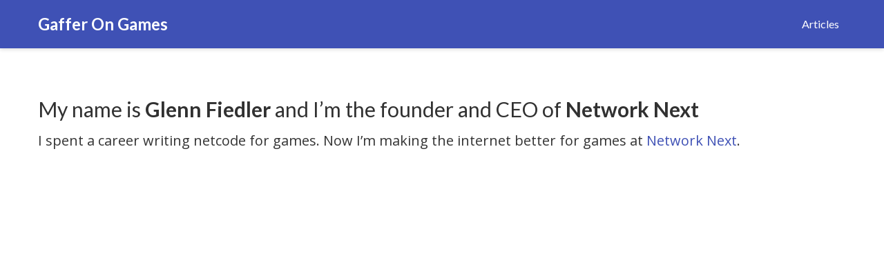

--- FILE ---
content_type: text/html
request_url: https://new.gafferongames.com/
body_size: 4459
content:
<!DOCTYPE html>
<html lang="en-us">

<head>

  <meta charset="utf-8">
  <meta name="viewport" content="width=device-width, initial-scale=1">
  <meta http-equiv="X-UA-Compatible" content="IE=edge">
  <meta name="generator" content="Source Themes Academia 4.3.1">
  <meta name="generator" content="Hugo 0.124.1">

  

  
  
  
  
  
  

  

  
  
  
    
  
  <meta name="description" content="Glenn Fiedler&#39;s game development and networking articles">

  
  <link rel="alternate" hreflang="en-us" href="https://gafferongames.com/">

  


  

  
  
  
  <meta name="theme-color" content="#3f51b5">
  

  
  
  
  
    
    <link rel="stylesheet" href="https://cdnjs.cloudflare.com/ajax/libs/academiaons/1.8.6/css/academiaons.min.css" integrity="sha256-uFVgMKfistnJAfoCUQigIl+JfUaP47GrRKjf6CTPVmw=" crossorigin="anonymous">
    <link rel="stylesheet" href="https://use.fontawesome.com/releases/v5.6.0/css/all.css" integrity="sha384-aOkxzJ5uQz7WBObEZcHvV5JvRW3TUc2rNPA7pe3AwnsUohiw1Vj2Rgx2KSOkF5+h" crossorigin="anonymous">
    <link rel="stylesheet" href="https://cdnjs.cloudflare.com/ajax/libs/fancybox/3.2.5/jquery.fancybox.min.css" integrity="sha256-ygkqlh3CYSUri3LhQxzdcm0n1EQvH2Y+U5S2idbLtxs=" crossorigin="anonymous">

    
    
    
      
    
    
      
      
        
          <link rel="stylesheet" href="https://cdnjs.cloudflare.com/ajax/libs/highlight.js/9.15.6/styles/github.min.css" crossorigin="anonymous" title="hl-light">
          <link rel="stylesheet" href="https://cdnjs.cloudflare.com/ajax/libs/highlight.js/9.15.6/styles/dracula.min.css" crossorigin="anonymous" title="hl-dark" disabled>
        
      
    

    

    

  

  
  
  <link rel="stylesheet" href="https://fonts.googleapis.com/css?family=Lato:400,700|Open+Sans|Roboto+Mono&display=swap">
  

  
  
  
  <link rel="stylesheet" href="/css/academia.min.88bfd34630258dde91b90e40ca4fc6a8.css">

  

  
  
  

  
  <link rel="alternate" href="/index.xml" type="application/rss+xml" title="Gaffer On Games">
  <link rel="feed" href="/index.xml" type="application/rss+xml" title="Gaffer On Games">
  

  <link rel="manifest" href="/site.webmanifest">
  <link rel="icon" type="image/png" href="/img/icon.png">
  <link rel="apple-touch-icon" type="image/png" href="/img/icon-192.png">

  <link rel="canonical" href="https://gafferongames.com/">

  
  
  
  
    
    
  
  <meta property="twitter:card" content="summary">
  
  <meta property="og:site_name" content="Gaffer On Games">
  <meta property="og:url" content="https://gafferongames.com/">
  <meta property="og:title" content="Gaffer On Games">
  <meta property="og:description" content="Glenn Fiedler&#39;s game development and networking articles"><meta property="og:image" content="https://gafferongames.com/img/icon-192.png">
  <meta property="twitter:image" content="https://gafferongames.com/img/icon-192.png"><meta property="og:locale" content="en-us">
  
  <meta property="og:updated_time" content="2020-08-24T00:00:00&#43;00:00">
  

  


  





  <title>Gaffer On Games</title>

</head>


<body id="top" data-spy="scroll" data-target="#navbar-main" data-offset="71" >

  <aside class="search-results" id="search">
  <div class="container">
    <section class="search-header">

      <div class="row no-gutters justify-content-between mb-3">
        <div class="col-6">
          <h1>Search</h1>
        </div>
        <div class="col-6 col-search-close">
          <a class="js-search" href="#"><i class="fas fa-times-circle text-muted" aria-hidden="true"></i></a>
        </div>
      </div>

      <div id="search-box">
        
        
        
      </div>

    </section>
    <section class="section-search-results">

      <div id="search-hits">
        
      </div>

    </section>
  </div>
</aside>


  
<nav class="navbar navbar-light fixed-top navbar-expand-lg py-0" id="navbar-main">
  <div class="container">

    
      <a class="navbar-brand" href="/">Gaffer On Games</a>
      
      <button type="button" class="navbar-toggler" data-toggle="collapse" data-target="#navbar" aria-controls="navbar" aria-expanded="false" aria-label="Toggle navigation"><span><i class="fas fa-bars"></i></span>
      </button>
      

    
    <div class="collapse navbar-collapse" id="navbar">

      
      
      <ul class="navbar-nav ml-auto">
        

        

        
        
        
          
        

        
        
        
        
        
        
          
          
          
            
          
          
        

        <li class="nav-item">
          <a class="nav-link " href="/#posts" data-target="#posts"><span>Articles</span></a>
        </li>

        
        

      

        

        

        

        

      </ul>

    </div>
  </div>
</nav>


  


<span class="js-widget-page d-none"></span>




  







  
  
  

  

  

  

  

  

  
  

  
  
  

  
  
  
  
  

  
  

  <section id="hero" class="home-section wg-hero   "  >
    <div class="container">
      





    
    <div><h2 id="my-name-is-glenn-fiedler-and-im-the-founder-and-ceo-of-network-next">My name is <strong>Glenn Fiedler</strong> and I&rsquo;m the founder and CEO of <strong>Network Next</strong></h2>
<p>I spent a career writing netcode for games. Now I&rsquo;m making the internet better for games at <a href="https://networknext.com">Network Next</a>.</p>

<div style="position: relative; padding-bottom: 56.25%; height: 0; overflow: hidden;">
  <iframe src="https://www.youtube.com/embed/fFP7c59ezjo" style="position: absolute; top: 0; left: 0; width: 100%; height: 100%; border:0;" allowfullscreen title="YouTube Video"></iframe>
</div>

</div>
    

    
    
      
      
      
        
      
      
      
      
      
        
      
    <p class="mt-4">
      <a href="https://mas-bandwidth.com/xdp-for-game-programmers" target="_blank" rel="noopener" class="btn btn-primary btn-lg  page-scroll">Check out my new blog <b>mas-bandwidth.com!</b></a>

      
      
    </p>
    

  
  
    </div>
  </section>

  
  
  

  

  

  

  

  

  
  

  
  
  

  
  
  
  
  

  
  

  <section id="posts" class="home-section wg-pages   "  >
    <div class="container">
      









































<div class="row">
  <div class="col-12 section-heading text-center">
    <h1>Articles</h1>
    
    
  </div>
  <div class="col-12">
    <div class="row justify-content-center">
      
      
      <div class="col-lg-4 col-md-6 mb-4">
      















<div class="card-simple" itemscope itemtype="http://schema.org/BlogPosting">
    
    
    

    <div class="card-body">
    <h3 class="article-title mb-1 mt-0" itemprop="name">
      <a href="/post/network_neutrality_considered_harmful/" itemprop="url">Network Neutrality Considered Harmful</a>
    </h3>

    
  </div>
</div>
      </div>
      
      
      
      <div class="col-lg-4 col-md-6 mb-4">
      















<div class="card-simple" itemscope itemtype="http://schema.org/BlogPosting">
    
    
    

    <div class="card-body">
    <h3 class="article-title mb-1 mt-0" itemprop="name">
      <a href="/post/fixing_the_internet_for_games/" itemprop="url">Fixing the Internet for Games</a>
    </h3>

    
  </div>
</div>
      </div>
      
      
      
      <div class="col-lg-4 col-md-6 mb-4">
      















<div class="card-simple" itemscope itemtype="http://schema.org/BlogPosting">
    
    
    

    <div class="card-body">
    <h3 class="article-title mb-1 mt-0" itemprop="name">
      <a href="/post/networked_physics_in_virtual_reality/" itemprop="url">Networked Physics in Virtual Reality</a>
    </h3>

    
  </div>
</div>
      </div>
      
      
      
      <div class="col-lg-4 col-md-6 mb-4">
      















<div class="card-simple" itemscope itemtype="http://schema.org/BlogPosting">
    
    
    

    <div class="card-body">
    <h3 class="article-title mb-1 mt-0" itemprop="name">
      <a href="/post/why_cant_i_send_udp_packets_from_a_browser/" itemprop="url">Why can&#39;t I send UDP packets from a browser?</a>
    </h3>

    
  </div>
</div>
      </div>
      
      
      
      <div class="col-lg-4 col-md-6 mb-4">
      















<div class="card-simple" itemscope itemtype="http://schema.org/BlogPosting">
    
    
    

    <div class="card-body">
    <h3 class="article-title mb-1 mt-0" itemprop="name">
      <a href="/post/client_server_connection/" itemprop="url">Client Server Connection</a>
    </h3>

    
  </div>
</div>
      </div>
      
      
      
      <div class="col-lg-4 col-md-6 mb-4">
      















<div class="card-simple" itemscope itemtype="http://schema.org/BlogPosting">
    
    
    

    <div class="card-body">
    <h3 class="article-title mb-1 mt-0" itemprop="name">
      <a href="/post/reliable_ordered_messages/" itemprop="url">Reliable Ordered Messages</a>
    </h3>

    
  </div>
</div>
      </div>
      
      
      
      <div class="col-lg-4 col-md-6 mb-4">
      















<div class="card-simple" itemscope itemtype="http://schema.org/BlogPosting">
    
    
    

    <div class="card-body">
    <h3 class="article-title mb-1 mt-0" itemprop="name">
      <a href="/post/sending_large_blocks_of_data/" itemprop="url">Sending Large Blocks of Data</a>
    </h3>

    
  </div>
</div>
      </div>
      
      
      
      <div class="col-lg-4 col-md-6 mb-4">
      















<div class="card-simple" itemscope itemtype="http://schema.org/BlogPosting">
    
    
    

    <div class="card-body">
    <h3 class="article-title mb-1 mt-0" itemprop="name">
      <a href="/post/packet_fragmentation_and_reassembly/" itemprop="url">Packet Fragmentation and Reassembly</a>
    </h3>

    
  </div>
</div>
      </div>
      
      
      
      <div class="col-lg-4 col-md-6 mb-4">
      















<div class="card-simple" itemscope itemtype="http://schema.org/BlogPosting">
    
    
    

    <div class="card-body">
    <h3 class="article-title mb-1 mt-0" itemprop="name">
      <a href="/post/serialization_strategies/" itemprop="url">Serialization Strategies</a>
    </h3>

    
  </div>
</div>
      </div>
      
      
      
      <div class="col-lg-4 col-md-6 mb-4">
      















<div class="card-simple" itemscope itemtype="http://schema.org/BlogPosting">
    
    
    

    <div class="card-body">
    <h3 class="article-title mb-1 mt-0" itemprop="name">
      <a href="/post/reading_and_writing_packets/" itemprop="url">Reading and Writing Packets</a>
    </h3>

    
  </div>
</div>
      </div>
      
      
      
      <div class="col-lg-4 col-md-6 mb-4">
      















<div class="card-simple" itemscope itemtype="http://schema.org/BlogPosting">
    
    
    

    <div class="card-body">
    <h3 class="article-title mb-1 mt-0" itemprop="name">
      <a href="/post/state_synchronization/" itemprop="url">State Synchronization</a>
    </h3>

    
  </div>
</div>
      </div>
      
      
      
      <div class="col-lg-4 col-md-6 mb-4">
      















<div class="card-simple" itemscope itemtype="http://schema.org/BlogPosting">
    
    
    

    <div class="card-body">
    <h3 class="article-title mb-1 mt-0" itemprop="name">
      <a href="/post/snapshot_compression/" itemprop="url">Snapshot Compression</a>
    </h3>

    
  </div>
</div>
      </div>
      
      
      
      <div class="col-lg-4 col-md-6 mb-4">
      















<div class="card-simple" itemscope itemtype="http://schema.org/BlogPosting">
    
    
    

    <div class="card-body">
    <h3 class="article-title mb-1 mt-0" itemprop="name">
      <a href="/post/snapshot_interpolation/" itemprop="url">Snapshot Interpolation</a>
    </h3>

    
  </div>
</div>
      </div>
      
      
      
      <div class="col-lg-4 col-md-6 mb-4">
      















<div class="card-simple" itemscope itemtype="http://schema.org/BlogPosting">
    
    
    

    <div class="card-body">
    <h3 class="article-title mb-1 mt-0" itemprop="name">
      <a href="/post/deterministic_lockstep/" itemprop="url">Deterministic Lockstep</a>
    </h3>

    
  </div>
</div>
      </div>
      
      
      
      <div class="col-lg-4 col-md-6 mb-4">
      















<div class="card-simple" itemscope itemtype="http://schema.org/BlogPosting">
    
    
    

    <div class="card-body">
    <h3 class="article-title mb-1 mt-0" itemprop="name">
      <a href="/post/introduction_to_networked_physics/" itemprop="url">Introduction to Networked Physics</a>
    </h3>

    
  </div>
</div>
      </div>
      
      
      
      <div class="col-lg-4 col-md-6 mb-4">
      















<div class="card-simple" itemscope itemtype="http://schema.org/BlogPosting">
    
    
    

    <div class="card-body">
    <h3 class="article-title mb-1 mt-0" itemprop="name">
      <a href="/post/collision_response_and_coulomb_friction/" itemprop="url">Collision Response and Coulomb Friction</a>
    </h3>

    
  </div>
</div>
      </div>
      
      
      
      <div class="col-lg-4 col-md-6 mb-4">
      















<div class="card-simple" itemscope itemtype="http://schema.org/BlogPosting">
    
    
    

    <div class="card-body">
    <h3 class="article-title mb-1 mt-0" itemprop="name">
      <a href="/post/rotation_and_inertia_tensors/" itemprop="url">Rotation &amp; Inertia Tensors</a>
    </h3>

    
  </div>
</div>
      </div>
      
      
      
      <div class="col-lg-4 col-md-6 mb-4">
      















<div class="card-simple" itemscope itemtype="http://schema.org/BlogPosting">
    
    
    

    <div class="card-body">
    <h3 class="article-title mb-1 mt-0" itemprop="name">
      <a href="/post/go_stone_vs_go_board/" itemprop="url">Go Stone vs. Go Board</a>
    </h3>

    
  </div>
</div>
      </div>
      
      
      
      <div class="col-lg-4 col-md-6 mb-4">
      















<div class="card-simple" itemscope itemtype="http://schema.org/BlogPosting">
    
    
    

    <div class="card-body">
    <h3 class="article-title mb-1 mt-0" itemprop="name">
      <a href="/post/how_the_go_stone_moves/" itemprop="url">How The Go Stone Moves</a>
    </h3>

    
  </div>
</div>
      </div>
      
      
      
      <div class="col-lg-4 col-md-6 mb-4">
      















<div class="card-simple" itemscope itemtype="http://schema.org/BlogPosting">
    
    
    

    <div class="card-body">
    <h3 class="article-title mb-1 mt-0" itemprop="name">
      <a href="/post/tessellating_the_go_stone/" itemprop="url">Tessellating The Go Stone</a>
    </h3>

    
  </div>
</div>
      </div>
      
      
      
      <div class="col-lg-4 col-md-6 mb-4">
      















<div class="card-simple" itemscope itemtype="http://schema.org/BlogPosting">
    
    
    

    <div class="card-body">
    <h3 class="article-title mb-1 mt-0" itemprop="name">
      <a href="/post/shape_of_the_go_stone/" itemprop="url">Shape of The Go Stone</a>
    </h3>

    
  </div>
</div>
      </div>
      
      
      
      <div class="col-lg-4 col-md-6 mb-4">
      















<div class="card-simple" itemscope itemtype="http://schema.org/BlogPosting">
    
    
    

    <div class="card-body">
    <h3 class="article-title mb-1 mt-0" itemprop="name">
      <a href="/post/introduction_to_virtual_go/" itemprop="url">Introduction to Virtual Go</a>
    </h3>

    
  </div>
</div>
      </div>
      
      
      
      <div class="col-lg-4 col-md-6 mb-4">
      















<div class="card-simple" itemscope itemtype="http://schema.org/BlogPosting">
    
    
    

    <div class="card-body">
    <h3 class="article-title mb-1 mt-0" itemprop="name">
      <a href="/post/floating_point_determinism/" itemprop="url">Floating Point Determinism</a>
    </h3>

    
  </div>
</div>
      </div>
      
      
      
      <div class="col-lg-4 col-md-6 mb-4">
      















<div class="card-simple" itemscope itemtype="http://schema.org/BlogPosting">
    
    
    

    <div class="card-body">
    <h3 class="article-title mb-1 mt-0" itemprop="name">
      <a href="/post/what_every_programmer_needs_to_know_about_game_networking/" itemprop="url">What Every Programmer Needs To Know About Game Networking</a>
    </h3>

    
  </div>
</div>
      </div>
      
      
      
      <div class="col-lg-4 col-md-6 mb-4">
      















<div class="card-simple" itemscope itemtype="http://schema.org/BlogPosting">
    
    
    

    <div class="card-body">
    <h3 class="article-title mb-1 mt-0" itemprop="name">
      <a href="/post/reliability_ordering_and_congestion_avoidance_over_udp/" itemprop="url">Reliability and Congestion Avoidance over UDP</a>
    </h3>

    
  </div>
</div>
      </div>
      
      
      
      <div class="col-lg-4 col-md-6 mb-4">
      















<div class="card-simple" itemscope itemtype="http://schema.org/BlogPosting">
    
    
    

    <div class="card-body">
    <h3 class="article-title mb-1 mt-0" itemprop="name">
      <a href="/post/virtual_connection_over_udp/" itemprop="url">Virtual Connection over UDP</a>
    </h3>

    
  </div>
</div>
      </div>
      
      
      
      <div class="col-lg-4 col-md-6 mb-4">
      















<div class="card-simple" itemscope itemtype="http://schema.org/BlogPosting">
    
    
    

    <div class="card-body">
    <h3 class="article-title mb-1 mt-0" itemprop="name">
      <a href="/post/sending_and_receiving_packets/" itemprop="url">Sending and Receiving Packets</a>
    </h3>

    
  </div>
</div>
      </div>
      
      
      
      <div class="col-lg-4 col-md-6 mb-4">
      















<div class="card-simple" itemscope itemtype="http://schema.org/BlogPosting">
    
    
    

    <div class="card-body">
    <h3 class="article-title mb-1 mt-0" itemprop="name">
      <a href="/post/udp_vs_tcp/" itemprop="url">UDP vs. TCP</a>
    </h3>

    
  </div>
</div>
      </div>
      
      
      
      <div class="col-lg-4 col-md-6 mb-4">
      















<div class="card-simple" itemscope itemtype="http://schema.org/BlogPosting">
    
    
    

    <div class="card-body">
    <h3 class="article-title mb-1 mt-0" itemprop="name">
      <a href="/post/networked_physics_2004/" itemprop="url">Networked Physics (2004)</a>
    </h3>

    
  </div>
</div>
      </div>
      
      
      
      <div class="col-lg-4 col-md-6 mb-4">
      















<div class="card-simple" itemscope itemtype="http://schema.org/BlogPosting">
    
    
    

    <div class="card-body">
    <h3 class="article-title mb-1 mt-0" itemprop="name">
      <a href="/post/spring_physics/" itemprop="url">Spring Physics</a>
    </h3>

    
  </div>
</div>
      </div>
      
      
      
      <div class="col-lg-4 col-md-6 mb-4">
      















<div class="card-simple" itemscope itemtype="http://schema.org/BlogPosting">
    
    
    

    <div class="card-body">
    <h3 class="article-title mb-1 mt-0" itemprop="name">
      <a href="/post/physics_in_3d/" itemprop="url">Physics in 3D</a>
    </h3>

    
  </div>
</div>
      </div>
      
      
      
      <div class="col-lg-4 col-md-6 mb-4">
      















<div class="card-simple" itemscope itemtype="http://schema.org/BlogPosting">
    
    
    

    <div class="card-body">
    <h3 class="article-title mb-1 mt-0" itemprop="name">
      <a href="/post/fix_your_timestep/" itemprop="url">Fix Your Timestep!</a>
    </h3>

    
  </div>
</div>
      </div>
      
      
      
      <div class="col-lg-4 col-md-6 mb-4">
      















<div class="card-simple" itemscope itemtype="http://schema.org/BlogPosting">
    
    
    

    <div class="card-body">
    <h3 class="article-title mb-1 mt-0" itemprop="name">
      <a href="/post/integration_basics/" itemprop="url">Integration Basics</a>
    </h3>

    
  </div>
</div>
      </div>
      
      

      

    </div>
  </div>
</div>
    </div>
  </section>



      

    
    
    
    <script src="/js/mathjax-config.js" type="431f9cfea6630d37b90a4b1d-text/javascript"></script>
    

    
    
    
      <script src="https://cdnjs.cloudflare.com/ajax/libs/jquery/3.4.1/jquery.min.js" integrity="sha256-CSXorXvZcTkaix6Yvo6HppcZGetbYMGWSFlBw8HfCJo=" crossorigin="anonymous" type="431f9cfea6630d37b90a4b1d-text/javascript"></script>
      <script src="https://cdnjs.cloudflare.com/ajax/libs/jquery.imagesloaded/4.1.4/imagesloaded.pkgd.min.js" integrity="sha256-lqvxZrPLtfffUl2G/e7szqSvPBILGbwmsGE1MKlOi0Q=" crossorigin="anonymous" type="431f9cfea6630d37b90a4b1d-text/javascript"></script>
      <script src="https://cdnjs.cloudflare.com/ajax/libs/jquery.isotope/3.0.6/isotope.pkgd.min.js" integrity="sha256-CBrpuqrMhXwcLLUd5tvQ4euBHCdh7wGlDfNz8vbu/iI=" crossorigin="anonymous" type="431f9cfea6630d37b90a4b1d-text/javascript"></script>
      <script src="https://cdnjs.cloudflare.com/ajax/libs/fancybox/3.2.5/jquery.fancybox.min.js" integrity="sha256-X5PoE3KU5l+JcX+w09p/wHl9AzK333C4hJ2I9S5mD4M=" crossorigin="anonymous" type="431f9cfea6630d37b90a4b1d-text/javascript"></script>

      

      
        
        <script src="https://cdnjs.cloudflare.com/ajax/libs/highlight.js/9.15.6/highlight.min.js" integrity="sha256-aYTdUrn6Ow1DDgh5JTc3aDGnnju48y/1c8s1dgkYPQ8=" crossorigin="anonymous" type="431f9cfea6630d37b90a4b1d-text/javascript"></script>
        
      

      
      
      <script src="https://cdnjs.cloudflare.com/ajax/libs/mathjax/2.7.4/MathJax.js?config=TeX-AMS_CHTML-full" integrity="sha256-GhM+5JHb6QUzOQPXSJLEWP7R73CbkisjzK5Eyij4U9w=" crossorigin="anonymous" async type="431f9cfea6630d37b90a4b1d-text/javascript"></script>
      
    

    
    

    
    
    

    
    
    <script type="431f9cfea6630d37b90a4b1d-text/javascript">hljs.initHighlightingOnLoad();</script>
    

    
    
    <script type="431f9cfea6630d37b90a4b1d-text/javascript">
      const search_index_filename = "/index.json";
      const i18n = {
        'placeholder': "Search...",
        'results': "results found",
        'no_results': "No results found"
      };
      const content_type = {
        'post': "Posts",
        'project': "Projects",
        'publication' : "Publications",
        'talk' : "Talks"
        };
    </script>
    

    
    

    

    
    

    
    

    
    
    
    
    
    
    
    
    
    
    
    
    <script src="/js/academia.min.6402f830cb6203c1b15935e7789e48da.js" type="431f9cfea6630d37b90a4b1d-text/javascript"></script>

    






  
  <div class="container">
    <footer class="site-footer">

  <div class="container">
    <div class="row">
      <div class="col-md-6">
        
        <p>
          Copyright © Glenn Fiedler, 2004 - 2024 
        </p>
      </div>
      <div class="col-md-6">
        <ul class="list-inline network-icon text-right">
          
          
        </ul>
      </div>
    </div>
  </div>
</footer>
  </div>
  

  
<div id="modal" class="modal fade" role="dialog">
  <div class="modal-dialog">
    <div class="modal-content">
      <div class="modal-header">
        <h5 class="modal-title">Cite</h5>
        <button type="button" class="close" data-dismiss="modal" aria-label="Close">
          <span aria-hidden="true">&times;</span>
        </button>
      </div>
      <div class="modal-body">
        <pre><code class="tex hljs"></code></pre>
      </div>
      <div class="modal-footer">
        <a class="btn btn-outline-primary my-1 js-copy-cite" href="#" target="_blank">
          <i class="fas fa-copy"></i> Copy
        </a>
        <a class="btn btn-outline-primary my-1 js-download-cite" href="#" target="_blank">
          <i class="fas fa-download"></i> Download
        </a>
        <div id="modal-error"></div>
      </div>
    </div>
  </div>
</div>

<script src="/cdn-cgi/scripts/7d0fa10a/cloudflare-static/rocket-loader.min.js" data-cf-settings="431f9cfea6630d37b90a4b1d-|49" defer></script><script defer src="https://static.cloudflareinsights.com/beacon.min.js/vcd15cbe7772f49c399c6a5babf22c1241717689176015" integrity="sha512-ZpsOmlRQV6y907TI0dKBHq9Md29nnaEIPlkf84rnaERnq6zvWvPUqr2ft8M1aS28oN72PdrCzSjY4U6VaAw1EQ==" data-cf-beacon='{"version":"2024.11.0","token":"59eaa06f51da4420923d936e586d4598","r":1,"server_timing":{"name":{"cfCacheStatus":true,"cfEdge":true,"cfExtPri":true,"cfL4":true,"cfOrigin":true,"cfSpeedBrain":true},"location_startswith":null}}' crossorigin="anonymous"></script>
</body>
</html>


--- FILE ---
content_type: application/javascript
request_url: https://new.gafferongames.com/js/academia.min.6402f830cb6203c1b15935e7789e48da.js
body_size: 18438
content:
/* Source Themes academia v4.3.1 | https://sourcethemes.com/academic/ */

;
/*!
  * Bootstrap v4.3.1 (https://getbootstrap.com/)
  * Copyright 2011-2019 The Bootstrap Authors (https://github.com/twbs/bootstrap/graphs/contributors)
  * Licensed under MIT (https://github.com/twbs/bootstrap/blob/master/LICENSE)
  */!function(e,t){"object"==typeof exports&&"undefined"!=typeof module?t(exports,require("jquery"),require("popper.js")):"function"==typeof define&&define.amd?define(["exports","jquery","popper.js"],t):t((e=e||self).bootstrap={},e.jQuery,e.Popper)}(this,function(e,t,n){"use strict";function Be(e,t){for(var n,s=0;s<t.length;s++)n=t[s],n.enumerable=n.enumerable||!1,n.configurable=!0,"value"in n&&(n.writable=!0),Object.defineProperty(e,n.key,n)}function h(e,t,n){return t&&Be(e.prototype,t),n&&Be(e,n),e}function i(e){for(t=1;t<arguments.length;t++){var t,n=null!=arguments[t]?arguments[t]:{},s=Object.keys(n);"function"==typeof Object.getOwnPropertySymbols&&(s=s.concat(Object.getOwnPropertySymbols(n).filter(function(e){return Object.getOwnPropertyDescriptor(n,e).enumerable}))),s.forEach(function(t){var s,o=e,i=n[s=t];s in o?Object.defineProperty(o,s,{value:i,enumerable:!0,configurable:!0,writable:!0}):o[s]=i})}return e}t=t&&t.hasOwnProperty("default")?t.default:t,n=n&&n.hasOwnProperty("default")?n.default:n,P="transitionend";function ns(e){var o=this,n=!1;return t(this).one(s.TRANSITION_END,function(){n=!0}),setTimeout(function(){n||s.triggerTransitionEnd(o)},e),this}s={TRANSITION_END:"bsTransitionEnd",getUID:function(e){for(;e+=~~(1e6*Math.random()),document.getElementById(e););return e},getSelectorFromElement:function(e){var n,t=e.getAttribute("data-target");(!t||"#"===t)&&(n=e.getAttribute("href"),t=n&&"#"!==n?n.trim():"");try{return document.querySelector(t)?t:null}catch{return null}},getTransitionDurationFromElement:function(e){if(!e)return 0;var n=t(e).css("transition-duration"),s=t(e).css("transition-delay"),o=parseFloat(n),i=parseFloat(s);return o||i?(n=n.split(",")[0],s=s.split(",")[0],1e3*(parseFloat(n)+parseFloat(s))):0},reflow:function(e){return e.offsetHeight},triggerTransitionEnd:function(e){t(e).trigger(P)},supportsTransitionEnd:function(){return Boolean(P)},isElement:function(e){return(e[0]||e).nodeType},typeCheckConfig:function(e,t,n){for(o in n)if(Object.prototype.hasOwnProperty.call(n,o)){var o,c,a=n[o],i=t[o],r=i&&s.isElement(i)?"element":(c=i,{}.toString.call(c).match(/\s([a-z]+)/i)[1].toLowerCase());if(!new RegExp(a).test(r))throw new Error(e.toUpperCase()+': Option "'+o+'" provided type "'+r+'" but expected type "'+a+'".')}},findShadowRoot:function(e){if(!document.documentElement.attachShadow)return null;if("function"!=typeof e.getRootNode)return e instanceof ShadowRoot?e:e.parentNode?s.findShadowRoot(e.parentNode):null;var t=e.getRootNode();return t instanceof ShadowRoot?t:null}},t.fn.emulateTransitionEnd=ns,t.event.special[s.TRANSITION_END]={bindType:P,delegateType:P,handle:function(e){if(t(e.target).is(this))return e.handleObj.handler.apply(this,arguments)}};var I="alert",he="bs.alert",Ce="."+he,es=t.fn[I],we={CLOSE:"close"+Ce,CLOSED:"closed"+Ce,CLICK_DATA_API:"click"+Ce+".data-api"},Zn="alert",Qn="fade",Xn="show",C=function(){function e(e){this._element=e}var n=e.prototype;return n.close=function(e){var t=this._element;e&&(t=this._getRootElement(e)),this._triggerCloseEvent(t).isDefaultPrevented()||this._removeElement(t)},n.dispose=function(){t.removeData(this._element,he),this._element=null},n._getRootElement=function(e){var o=s.getSelectorFromElement(e),n=!1;return o&&(n=document.querySelector(o)),n||(n=t(e).closest("."+Zn)[0]),n},n._triggerCloseEvent=function(e){var n=t.Event(we.CLOSE);return t(e).trigger(n),n},n._removeElement=function(e){var n,o=this;t(e).removeClass(Xn),t(e).hasClass(Qn)?(n=s.getTransitionDurationFromElement(e),t(e).one(s.TRANSITION_END,function(t){return o._destroyElement(e,t)}).emulateTransitionEnd(n)):this._destroyElement(e)},n._destroyElement=function(e){t(e).detach().trigger(we.CLOSED).remove()},e._jQueryInterface=function(n){return this.each(function(){var o=t(this),s=o.data(he);s||(s=new e(this),o.data(he,s)),"close"===n&&s[n](this)})},e._handleDismiss=function(e){return function(t){t&&t.preventDefault(),e.close(this)}},h(e,null,[{key:"VERSION",get:function(){return"4.3.1"}}]),e}();t(document).on(we.CLICK_DATA_API,'[data-dismiss="alert"]',C._handleDismiss(new C)),t.fn[I]=C._jQueryInterface,t.fn[I].Constructor=C,t.fn[I].noConflict=function(){return t.fn[I]=es,C._jQueryInterface};var te="button",le="bs.button",Fe="."+le,Me=".data-api",Yn=t.fn[te],X="active",Kn="btn",Un="focus",nt='[data-toggle^="button"]',Wn='[data-toggle="buttons"]',$n='input:not([type="hidden"])',Hn=".active",De=".btn",Je={CLICK_DATA_API:"click"+Fe+Me,FOCUS_BLUR_DATA_API:"focus"+Fe+Me+" blur"+Fe+Me},N=function(){function e(e){this._element=e}var n=e.prototype;return n.toggle=function(){var e,o,s=!0,i=!0,n=t(this._element).closest(Wn)[0];if(n&&(e=this._element.querySelector($n),e)){if("radio"===e.type&&(e.checked&&this._element.classList.contains(X)?s=!1:(o=n.querySelector(Hn),o&&t(o).removeClass(X))),s){if(e.hasAttribute("disabled")||n.hasAttribute("disabled")||e.classList.contains("disabled")||n.classList.contains("disabled"))return;e.checked=!this._element.classList.contains(X),t(e).trigger("change")}e.focus(),i=!1}i&&this._element.setAttribute("aria-pressed",!this._element.classList.contains(X)),s&&t(this._element).toggleClass(X)},n.dispose=function(){t.removeData(this._element,le),this._element=null},e._jQueryInterface=function(n){return this.each(function(){var s=t(this).data(le);s||(s=new e(this),t(this).data(le,s)),"toggle"===n&&s[n]()})},h(e,null,[{key:"VERSION",get:function(){return"4.3.1"}}]),e}();t(document).on(Je.CLICK_DATA_API,nt,function(e){e.preventDefault();var n=e.target;t(n).hasClass(Kn)||(n=t(n).closest(De)),N._jQueryInterface.call(t(n),"toggle")}).on(Je.FOCUS_BLUR_DATA_API,nt,function(e){var n=t(e.target).closest(De)[0];t(n).toggleClass(Un,/^focus(in)?$/.test(e.type))}),t.fn[te]=N._jQueryInterface,t.fn[te].Constructor=N,t.fn[te].noConflict=function(){return t.fn[te]=Yn,N._jQueryInterface};var s,P,x="carousel",ne="bs.carousel",r="."+ne,Ze=".data-api",Pn=t.fn[x],ze={interval:5e3,keyboard:!0,slide:!1,pause:"hover",wrap:!0,touch:!0},Nn={interval:"(number|boolean)",keyboard:"boolean",slide:"(boolean|string)",pause:"(string|boolean)",wrap:"boolean",touch:"boolean"},oe="next",me="prev",Dn="left",Tn="right",c={SLIDE:"slide"+r,SLID:"slid"+r,KEYDOWN:"keydown"+r,MOUSEENTER:"mouseenter"+r,MOUSELEAVE:"mouseleave"+r,TOUCHSTART:"touchstart"+r,TOUCHMOVE:"touchmove"+r,TOUCHEND:"touchend"+r,POINTERDOWN:"pointerdown"+r,POINTERUP:"pointerup"+r,DRAG_START:"dragstart"+r,LOAD_DATA_API:"load"+r+Ze,CLICK_DATA_API:"click"+r+Ze},Mn="carousel",v="active",An="slide",kn="carousel-item-right",En="carousel-item-left",Cn="carousel-item-next",yn="carousel-item-prev",bn="pointer-event",vn=".active",je=".active.carousel-item",pn=".carousel-item",at=".carousel-item img",mn=".carousel-item-next, .carousel-item-prev",un=".carousel-indicators",ln="[data-slide], [data-slide-to]",cn='[data-ride="carousel"]',He={TOUCH:"touch",PEN:"pen"},E=function(){function n(e,t){this._items=null,this._interval=null,this._activeElement=null,this._isPaused=!1,this._isSliding=!1,this.touchTimeout=null,this.touchStartX=0,this.touchDeltaX=0,this._config=this._getConfig(t),this._element=e,this._indicatorsElement=this._element.querySelector(un),this._touchSupported="ontouchstart"in document.documentElement||0<navigator.maxTouchPoints,this._pointerEvent=Boolean(window.PointerEvent||window.MSPointerEvent),this._addEventListeners()}var e=n.prototype;return e.next=function(){this._isSliding||this._slide(oe)},e.nextWhenVisible=function(){!document.hidden&&t(this._element).is(":visible")&&"hidden"!==t(this._element).css("visibility")&&this.next()},e.prev=function(){this._isSliding||this._slide(me)},e.pause=function(e){e||(this._isPaused=!0),this._element.querySelector(mn)&&(s.triggerTransitionEnd(this._element),this.cycle(!0)),clearInterval(this._interval),this._interval=null},e.cycle=function(e){e||(this._isPaused=!1),this._interval&&(clearInterval(this._interval),this._interval=null),this._config.interval&&!this._isPaused&&(this._interval=setInterval((document.visibilityState?this.nextWhenVisible:this.next).bind(this),this._config.interval))},e.to=function(e){var n,s,o=this;if(this._activeElement=this._element.querySelector(je),n=this._getItemIndex(this._activeElement),!(e>this._items.length-1||e<0))if(this._isSliding)t(this._element).one(c.SLID,function(){return o.to(e)});else{if(n===e)return this.pause(),void this.cycle();s=n<e?oe:me,this._slide(s,this._items[e])}},e.dispose=function(){t(this._element).off(r),t.removeData(this._element,ne),this._items=null,this._config=null,this._element=null,this._interval=null,this._isPaused=null,this._isSliding=null,this._activeElement=null,this._indicatorsElement=null},e._getConfig=function(e){return e=i({},ze,e),s.typeCheckConfig(x,e,Nn),e},e._handleSwipe=function(){var e,t=Math.abs(this.touchDeltaX);t<=40||(e=t/this.touchDeltaX,0<e&&this.prev(),e<0&&this.next())},e._addEventListeners=function(){var e=this;this._config.keyboard&&t(this._element).on(c.KEYDOWN,function(t){return e._keydown(t)}),"hover"===this._config.pause&&t(this._element).on(c.MOUSEENTER,function(t){return e.pause(t)}).on(c.MOUSELEAVE,function(t){return e.cycle(t)}),this._config.touch&&this._addTouchEventListeners()},e._addTouchEventListeners=function(){if(e=this,this._touchSupported){var e,n=function(t){e._pointerEvent&&He[t.originalEvent.pointerType.toUpperCase()]?e.touchStartX=t.originalEvent.clientX:e._pointerEvent||(e.touchStartX=t.originalEvent.touches[0].clientX)},s=function(t){e._pointerEvent&&He[t.originalEvent.pointerType.toUpperCase()]&&(e.touchDeltaX=t.originalEvent.clientX-e.touchStartX),e._handleSwipe(),"hover"===e._config.pause&&(e.pause(),e.touchTimeout&&clearTimeout(e.touchTimeout),e.touchTimeout=setTimeout(function(t){return e.cycle(t)},500+e._config.interval))};t(this._element.querySelectorAll(at)).on(c.DRAG_START,function(e){return e.preventDefault()}),this._pointerEvent?(t(this._element).on(c.POINTERDOWN,function(e){return n(e)}),t(this._element).on(c.POINTERUP,function(e){return s(e)}),this._element.classList.add(bn)):(t(this._element).on(c.TOUCHSTART,function(e){return n(e)}),t(this._element).on(c.TOUCHMOVE,function(t){var n;(n=t).originalEvent.touches&&1<n.originalEvent.touches.length?e.touchDeltaX=0:e.touchDeltaX=n.originalEvent.touches[0].clientX-e.touchStartX}),t(this._element).on(c.TOUCHEND,function(e){return s(e)}))}},e._keydown=function(e){if(!/input|textarea/i.test(e.target.tagName))switch(e.which){case 37:e.preventDefault(),this.prev();break;case 39:e.preventDefault(),this.next()}},e._getItemIndex=function(e){return this._items=e&&e.parentNode?[].slice.call(e.parentNode.querySelectorAll(pn)):[],this._items.indexOf(e)},e._getItemByDirection=function(e,t){var s,o=e===oe,i=e===me,n=this._getItemIndex(t),a=this._items.length-1;return(i&&0===n||o&&n===a)&&!this._config.wrap?t:(s=(n+(e===me?-1:1))%this._items.length,-1===s?this._items[this._items.length-1]:this._items[s])},e._triggerSlideEvent=function(e,n){var o=this._getItemIndex(e),i=this._getItemIndex(this._element.querySelector(je)),s=t.Event(c.SLIDE,{relatedTarget:e,direction:n,from:i,to:o});return t(this._element).trigger(s),s},e._setActiveIndicatorElement=function(e){if(this._indicatorsElement){var n,s=[].slice.call(this._indicatorsElement.querySelectorAll(vn));t(s).removeClass(v),n=this._indicatorsElement.children[this._getItemIndex(e)],n&&t(n).addClass(v)}},e._slide=function(e,n){var a,r,l,d,f,h=this,i=this._element.querySelector(je),p=this._getItemIndex(i),o=n||i&&this._getItemByDirection(e,i),g=this._getItemIndex(o),m=Boolean(this._interval),u=e===oe?(a=En,r=Cn,Dn):(a=kn,r=yn,Tn);o&&t(o).hasClass(v)?this._isSliding=!1:!this._triggerSlideEvent(o,u).isDefaultPrevented()&&i&&o&&(this._isSliding=!0,m&&this.pause(),this._setActiveIndicatorElement(o),l=t.Event(c.SLID,{relatedTarget:o,direction:u,from:p,to:g}),t(this._element).hasClass(An)?(t(o).addClass(r),s.reflow(o),t(i).addClass(a),t(o).addClass(a),d=parseInt(o.getAttribute("data-interval"),10),this._config.interval=d?(this._config.defaultInterval=this._config.defaultInterval||this._config.interval,d):this._config.defaultInterval||this._config.interval,f=s.getTransitionDurationFromElement(i),t(i).one(s.TRANSITION_END,function(){t(o).removeClass(a+" "+r).addClass(v),t(i).removeClass(v+" "+r+" "+a),h._isSliding=!1,setTimeout(function(){return t(h._element).trigger(l)},0)}).emulateTransitionEnd(f)):(t(i).removeClass(v),t(o).addClass(v),this._isSliding=!1,t(this._element).trigger(l)),m&&this.cycle())},n._jQueryInterface=function(e){return this.each(function(){var a,s=t(this).data(ne),o=i({},ze,t(this).data());if("object"==typeof e&&(o=i({},o,e)),a="string"==typeof e?e:o.slide,s||(s=new n(this,o),t(this).data(ne,s)),"number"==typeof e)s.to(e);else if("string"==typeof a){if("undefined"==typeof s[a])throw new TypeError('No method named "'+a+'"');s[a]()}else o.interval&&o.ride&&(s.pause(),s.cycle())})},n._dataApiClickHandler=function(e){if(a=s.getSelectorFromElement(this),a&&(o=t(a)[0],o&&t(o).hasClass(Mn))){var o,a,c=i({},t(o).data(),t(this).data()),r=this.getAttribute("data-slide-to");r&&(c.interval=!1),n._jQueryInterface.call(t(o),c),r&&t(o).data(ne).to(r),e.preventDefault()}},h(n,null,[{key:"VERSION",get:function(){return"4.3.1"}},{key:"Default",get:function(){return ze}}]),n}();t(document).on(c.CLICK_DATA_API,ln,E._dataApiClickHandler),t(window).on(c.LOAD_DATA_API,function(){for(var n,s=[].slice.call(document.querySelectorAll(cn)),e=0,o=s.length;e<o;e++)n=t(s[e]),E._jQueryInterface.call(n,n.data())}),t.fn[x]=E._jQueryInterface,t.fn[x].Constructor=E,t.fn[x].noConflict=function(){return t.fn[x]=Pn,E._jQueryInterface};var A="collapse",b="bs.collapse",ee="."+b,rn=t.fn[A],Ee={toggle:!0,parent:""},an={toggle:"boolean",parent:"(string|element)"},J={SHOW:"show"+ee,SHOWN:"shown"+ee,HIDE:"hide"+ee,HIDDEN:"hidden"+ee,CLICK_DATA_API:"click"+ee+".data-api"},y="show",Y="collapse",be="collapsing",ye="collapsed",Pe="width",Xt="height",Yt=".show, .collapsing",Ne='[data-toggle="collapse"]',V=function(){function n(e,t){this._isTransitioning=!1,this._element=e,this._config=this._getConfig(t),this._triggerArray=[].slice.call(document.querySelectorAll('[data-toggle="collapse"][href="#'+e.id+'"],[data-toggle="collapse"][data-target="#'+e.id+'"]'));for(var i=[].slice.call(document.querySelectorAll(Ne)),n=0,r=i.length;n<r;n++){var a=i[n],o=s.getSelectorFromElement(a),c=[].slice.call(document.querySelectorAll(o)).filter(function(t){return t===e});null!==o&&0<c.length&&(this._selector=o,this._triggerArray.push(a))}this._parent=this._config.parent?this._getParent():null,this._config.parent||this._addAriaAndCollapsedClass(this._element,this._triggerArray),this._config.toggle&&this.toggle()}var e=n.prototype;return e.toggle=function(){t(this._element).hasClass(y)?this.hide():this.show()},e.show=function(){if(o=this,!this._isTransitioning&&!t(this._element).hasClass(y)&&(this._parent&&0===(e=[].slice.call(this._parent.querySelectorAll(Yt)).filter(function(e){return"string"==typeof o._config.parent?e.getAttribute("data-parent")===o._config.parent:e.classList.contains(Y)})).length&&(e=null),!(e&&(a=t(e).not(this._selector).data(b))&&a._isTransitioning))&&(r=t.Event(J.SHOW),t(this._element).trigger(r),!r.isDefaultPrevented())){e&&(n._jQueryInterface.call(t(e).not(this._selector),"hide"),a||t(e).data(b,null)),i=this._getDimension(),t(this._element).removeClass(Y).addClass(be),this._element.style[i]=0,this._triggerArray.length&&t(this._triggerArray).removeClass(ye).attr("aria-expanded",!0),this.setTransitioning(!0);var e,o,i,a,r,c="scroll"+(i[0].toUpperCase()+i.slice(1)),l=s.getTransitionDurationFromElement(this._element);t(this._element).one(s.TRANSITION_END,function(){t(o._element).removeClass(be).addClass(Y).addClass(y),o._element.style[i]="",o.setTransitioning(!1),t(o._element).trigger(J.SHOWN)}).emulateTransitionEnd(l),this._element.style[i]=this._element[c]+"px"}},e.hide=function(){if(o=this,!this._isTransitioning&&t(this._element).hasClass(y)&&(i=t.Event(J.HIDE),t(this._element).trigger(i),!i.isDefaultPrevented())){if(e=this._getDimension(),this._element.style[e]=this._element.getBoundingClientRect()[e]+"px",s.reflow(this._element),t(this._element).addClass(be).removeClass(Y).removeClass(y),a=this._triggerArray.length,0<a)for(n=0;n<a;n++){var e,n,o,i,a,l,r=this._triggerArray[n],c=s.getSelectorFromElement(r);null!==c&&(t([].slice.call(document.querySelectorAll(c))).hasClass(y)||t(r).addClass(ye).attr("aria-expanded",!1))}this.setTransitioning(!0),this._element.style[e]="",l=s.getTransitionDurationFromElement(this._element),t(this._element).one(s.TRANSITION_END,function(){o.setTransitioning(!1),t(o._element).removeClass(be).addClass(Y).trigger(J.HIDDEN)}).emulateTransitionEnd(l)}},e.setTransitioning=function(e){this._isTransitioning=e},e.dispose=function(){t.removeData(this._element,b),this._config=null,this._parent=null,this._element=null,this._triggerArray=null,this._isTransitioning=null},e._getConfig=function(e){return(e=i({},Ee,e)).toggle=Boolean(e.toggle),s.typeCheckConfig(A,e,an),e},e._getDimension=function(){return t(this._element).hasClass(Pe)?Pe:Xt},e._getParent=function(){o=this,s.isElement(this._config.parent)?(e=this._config.parent,"undefined"!=typeof this._config.parent.jquery&&(e=this._config.parent[0])):e=document.querySelector(this._config.parent);var e,o,i='[data-toggle="collapse"][data-parent="'+this._config.parent+'"]',a=[].slice.call(e.querySelectorAll(i));return t(a).each(function(e,t){o._addAriaAndCollapsedClass(n._getTargetFromElement(t),[t])}),e},e._addAriaAndCollapsedClass=function(e,n){var s=t(e).hasClass(y);n.length&&t(n).toggleClass(ye,!s).attr("aria-expanded",s)},n._getTargetFromElement=function(e){var t=s.getSelectorFromElement(e);return t?document.querySelector(t):null},n._jQueryInterface=function(e){return this.each(function(){var o=t(this),s=o.data(b),a=i({},Ee,o.data(),"object"==typeof e&&e?e:{});if(!s&&a.toggle&&/show|hide/.test(e)&&(a.toggle=!1),s||(s=new n(this,a),o.data(b,s)),"string"==typeof e){if("undefined"==typeof s[e])throw new TypeError('No method named "'+e+'"');s[e]()}})},h(n,null,[{key:"VERSION",get:function(){return"4.3.1"}},{key:"Default",get:function(){return Ee}}]),n}();t(document).on(J.CLICK_DATA_API,Ne,function(e){"A"===e.currentTarget.tagName&&e.preventDefault();var n=t(this),o=s.getSelectorFromElement(this),i=[].slice.call(document.querySelectorAll(o));t(i).each(function(){var e=t(this),s=e.data(b)?"toggle":n.data();V._jQueryInterface.call(e,s)})}),t.fn[A]=V._jQueryInterface,t.fn[A].Constructor=V,t.fn[A].noConflict=function(){return t.fn[A]=rn,V._jQueryInterface};var M="dropdown",B="bs.dropdown",f="."+B,Ae=".data-api",qt=t.fn[M],Kt=new RegExp("38|40|27"),a={HIDE:"hide"+f,HIDDEN:"hidden"+f,SHOW:"show"+f,SHOWN:"shown"+f,CLICK:"click"+f,CLICK_DATA_API:"click"+f+Ae,KEYDOWN_DATA_API:"keydown"+f+Ae,KEYUP_DATA_API:"keyup"+f+Ae},ae="disabled",l="show",Ut="dropup",Vt="dropright",Bt="dropleft",Re="dropdown-menu-right",Pt="position-static",re='[data-toggle="dropdown"]',Rt=".dropdown form",Te=".dropdown-menu",Nt=".navbar-nav",Dt=".dropdown-menu .dropdown-item:not(.disabled):not(:disabled)",At="top-start",Et="top-end",Ct="bottom-start",xt="bottom-end",Ot="right-start",bt="left-start",vt={offset:0,flip:!0,boundary:"scrollParent",reference:"toggle",display:"dynamic"},gt={offset:"(number|string|function)",flip:"boolean",boundary:"(string|element)",reference:"(string|element)",display:"string"},p=function(){function e(e,t){this._element=e,this._popper=null,this._config=this._getConfig(t),this._menu=this._getMenuElement(),this._inNavbar=this._detectNavbar(),this._addEventListeners()}var o=e.prototype;return o.toggle=function(){if(!this._element.disabled&&!t(this._element).hasClass(ae)){var i,r,c,o=e._getParentFromElement(this._element),d=t(this._menu).hasClass(l);if(e._clearMenus(),!d&&(r={relatedTarget:this._element},c=t.Event(a.SHOW,r),t(o).trigger(c),!c.isDefaultPrevented())){if(!this._inNavbar){if("undefined"==typeof n)throw new TypeError("Bootstrap's dropdowns require Popper.js (https://popper.js.org/)");i=this._element,"parent"===this._config.reference?i=o:s.isElement(this._config.reference)&&(i=this._config.reference,"undefined"!=typeof this._config.reference.jquery&&(i=this._config.reference[0])),"scrollParent"!==this._config.boundary&&t(o).addClass(Pt),this._popper=new n(i,this._menu,this._getPopperConfig())}"ontouchstart"in document.documentElement&&0===t(o).closest(Nt).length&&t(document.body).children().on("mouseover",null,t.noop),this._element.focus(),this._element.setAttribute("aria-expanded",!0),t(this._menu).toggleClass(l),t(o).toggleClass(l).trigger(t.Event(a.SHOWN,r))}}},o.show=function(){if(!(this._element.disabled||t(this._element).hasClass(ae)||t(this._menu).hasClass(l))){var n={relatedTarget:this._element},s=t.Event(a.SHOW,n),o=e._getParentFromElement(this._element);t(o).trigger(s),s.isDefaultPrevented()||(t(this._menu).toggleClass(l),t(o).toggleClass(l).trigger(t.Event(a.SHOWN,n)))}},o.hide=function(){if(!this._element.disabled&&!t(this._element).hasClass(ae)&&t(this._menu).hasClass(l)){var n={relatedTarget:this._element},s=t.Event(a.HIDE,n),o=e._getParentFromElement(this._element);t(o).trigger(s),s.isDefaultPrevented()||(t(this._menu).toggleClass(l),t(o).toggleClass(l).trigger(t.Event(a.HIDDEN,n)))}},o.dispose=function(){t.removeData(this._element,B),t(this._element).off(f),this._element=null,(this._menu=null)!==this._popper&&(this._popper.destroy(),this._popper=null)},o.update=function(){this._inNavbar=this._detectNavbar(),null!==this._popper&&this._popper.scheduleUpdate()},o._addEventListeners=function(){var e=this;t(this._element).on(a.CLICK,function(t){t.preventDefault(),t.stopPropagation(),e.toggle()})},o._getConfig=function(e){return e=i({},this.constructor.Default,t(this._element).data(),e),s.typeCheckConfig(M,e,this.constructor.DefaultType),e},o._getMenuElement=function(){if(!this._menu){var t=e._getParentFromElement(this._element);t&&(this._menu=t.querySelector(Te))}return this._menu},o._getPlacement=function(){var n=t(this._element.parentNode),e=Ct;return n.hasClass(Ut)?(e=At,t(this._menu).hasClass(Re)&&(e=Et)):n.hasClass(Vt)?e=Ot:n.hasClass(Bt)?e=bt:t(this._menu).hasClass(Re)&&(e=xt),e},o._detectNavbar=function(){return 0<t(this._element).closest(".navbar").length},o._getOffset=function(){var t=this,e={};return"function"==typeof this._config.offset?e.fn=function(e){return e.offsets=i({},e.offsets,t._config.offset(e.offsets,t._element)||{}),e}:e.offset=this._config.offset,e},o._getPopperConfig=function(){var e={placement:this._getPlacement(),modifiers:{offset:this._getOffset(),flip:{enabled:this._config.flip},preventOverflow:{boundariesElement:this._config.boundary}}};return"static"===this._config.display&&(e.modifiers.applyStyle={enabled:!1}),e},e._jQueryInterface=function(n){return this.each(function(){var s=t(this).data(B);if(s||(s=new e(this,"object"==typeof n?n:null),t(this).data(B,s)),"string"==typeof n){if("undefined"==typeof s[n])throw new TypeError('No method named "'+n+'"');s[n]()}})},e._clearMenus=function(n){if(!n||3!==n.which&&("keyup"!==n.type||9===n.which))for(var c,u,o=[].slice.call(document.querySelectorAll(re)),s=0,h=o.length;s<h;s++){var i=e._getParentFromElement(o[s]),d=t(o[s]).data(B),r={relatedTarget:o[s]};n&&"click"===n.type&&(r.clickEvent=n),d&&(u=d._menu,t(i).hasClass(l)&&!(n&&("click"===n.type&&/input|textarea/i.test(n.target.tagName)||"keyup"===n.type&&9===n.which)&&t.contains(i,n.target))&&(c=t.Event(a.HIDE,r),t(i).trigger(c),c.isDefaultPrevented()||("ontouchstart"in document.documentElement&&t(document.body).children().off("mouseover",null,t.noop),o[s].setAttribute("aria-expanded","false"),t(u).removeClass(l),t(i).removeClass(l).trigger(t.Event(a.HIDDEN,r)))))}},e._getParentFromElement=function(e){var t,n=s.getSelectorFromElement(e);return n&&(t=document.querySelector(n)),t||e.parentNode},e._dataApiKeydownHandler=function(n){if((/input|textarea/i.test(n.target.tagName)?!(32===n.which||27!==n.which&&(40!==n.which&&38!==n.which||t(n.target).closest(Te).length)):Kt.test(n.which))&&(n.preventDefault(),n.stopPropagation(),!this.disabled&&!t(this).hasClass(ae))){var s,o,r,i=e._getParentFromElement(this),a=t(i).hasClass(l);a&&(!a||27!==n.which&&32!==n.which)?(o=[].slice.call(i.querySelectorAll(Dt)),0!==o.length&&(s=o.indexOf(n.target),38===n.which&&0<s&&s--,40===n.which&&s<o.length-1&&s++,s<0&&(s=0),o[s].focus())):(27===n.which&&(r=i.querySelector(re),t(r).trigger("focus")),t(this).trigger("click"))}},h(e,null,[{key:"VERSION",get:function(){return"4.3.1"}},{key:"Default",get:function(){return vt}},{key:"DefaultType",get:function(){return gt}}]),e}();t(document).on(a.KEYDOWN_DATA_API,re,p._dataApiKeydownHandler).on(a.KEYDOWN_DATA_API,Te,p._dataApiKeydownHandler).on(a.CLICK_DATA_API+" "+a.KEYUP_DATA_API,p._clearMenus).on(a.CLICK_DATA_API,re,function(e){e.preventDefault(),e.stopPropagation(),p._jQueryInterface.call(t(this),"toggle")}).on(a.CLICK_DATA_API,Rt,function(e){e.stopPropagation()}),t.fn[M]=p._jQueryInterface,t.fn[M].Constructor=p,t.fn[M].noConflict=function(){return t.fn[M]=qt,p._jQueryInterface};var F="modal",L="bs.modal",d="."+L,ut=t.fn[F],ke={backdrop:!0,keyboard:!0,focus:!0,show:!0},dt={backdrop:"(boolean|string)",keyboard:"boolean",focus:"boolean",show:"boolean"},o={HIDE:"hide"+d,HIDDEN:"hidden"+d,SHOW:"show"+d,SHOWN:"shown"+d,FOCUSIN:"focusin"+d,RESIZE:"resize"+d,CLICK_DISMISS:"click.dismiss"+d,KEYDOWN_DISMISS:"keydown.dismiss"+d,MOUSEUP_DISMISS:"mouseup.dismiss"+d,MOUSEDOWN_DISMISS:"mousedown.dismiss"+d,CLICK_DATA_API:"click"+d+".data-api"},lt="modal-dialog-scrollable",rt="modal-scrollbar-measure",ct="modal-backdrop",et="modal-open",S="fade",ge="show",ht=".modal-dialog",mt=".modal-body",ft='[data-toggle="modal"]',pt='[data-dismiss="modal"]',Qe=".fixed-top, .fixed-bottom, .is-fixed, .sticky-top",Xe=".sticky-top",R=function(){function n(e,t){this._config=this._getConfig(t),this._element=e,this._dialog=e.querySelector(ht),this._backdrop=null,this._isShown=!1,this._isBodyOverflowing=!1,this._ignoreBackdropClick=!1,this._isTransitioning=!1,this._scrollbarWidth=0}var e=n.prototype;return e.toggle=function(e){return this._isShown?this.hide():this.show(e)},e.show=function(e){var s,n=this;!this._isShown&&!this._isTransitioning&&(t(this._element).hasClass(S)&&(this._isTransitioning=!0),s=t.Event(o.SHOW,{relatedTarget:e}),t(this._element).trigger(s),this._isShown||s.isDefaultPrevented()||(this._isShown=!0,this._checkScrollbar(),this._setScrollbar(),this._adjustDialog(),this._setEscapeEvent(),this._setResizeEvent(),t(this._element).on(o.CLICK_DISMISS,pt,function(e){return n.hide(e)}),t(this._dialog).on(o.MOUSEDOWN_DISMISS,function(){t(n._element).one(o.MOUSEUP_DISMISS,function(e){t(e.target).is(n._element)&&(n._ignoreBackdropClick=!0)})}),this._showBackdrop(function(){return n._showElement(e)})))},e.hide=function(e){var n,i,a,r=this;e&&e.preventDefault(),this._isShown&&!this._isTransitioning&&(n=t.Event(o.HIDE),(t(this._element).trigger(n),this._isShown&&!n.isDefaultPrevented())&&(this._isShown=!1,i=t(this._element).hasClass(S),i&&(this._isTransitioning=!0),this._setEscapeEvent(),this._setResizeEvent(),t(document).off(o.FOCUSIN),t(this._element).removeClass(ge),t(this._element).off(o.CLICK_DISMISS),t(this._dialog).off(o.MOUSEDOWN_DISMISS),i?(a=s.getTransitionDurationFromElement(this._element),t(this._element).one(s.TRANSITION_END,function(e){return r._hideModal(e)}).emulateTransitionEnd(a)):this._hideModal()))},e.dispose=function(){[window,this._element,this._dialog].forEach(function(e){return t(e).off(d)}),t(document).off(o.FOCUSIN),t.removeData(this._element,L),this._config=null,this._element=null,this._dialog=null,this._backdrop=null,this._isShown=null,this._isBodyOverflowing=null,this._ignoreBackdropClick=null,this._isTransitioning=null,this._scrollbarWidth=null},e.handleUpdate=function(){this._adjustDialog()},e._getConfig=function(e){return e=i({},ke,e),s.typeCheckConfig(F,e,dt),e},e._showElement=function(e){var i,r,c,n=this,a=t(this._element).hasClass(S);this._element.parentNode&&this._element.parentNode.nodeType===Node.ELEMENT_NODE||document.body.appendChild(this._element),this._element.style.display="block",this._element.removeAttribute("aria-hidden"),this._element.setAttribute("aria-modal",!0),t(this._dialog).hasClass(lt)?this._dialog.querySelector(mt).scrollTop=0:this._element.scrollTop=0,a&&s.reflow(this._element),t(this._element).addClass(ge),this._config.focus&&this._enforceFocus(),r=t.Event(o.SHOWN,{relatedTarget:e}),i=function(){n._config.focus&&n._element.focus(),n._isTransitioning=!1,t(n._element).trigger(r)},a?(c=s.getTransitionDurationFromElement(this._dialog),t(this._dialog).one(s.TRANSITION_END,i).emulateTransitionEnd(c)):i()},e._enforceFocus=function(){var e=this;t(document).off(o.FOCUSIN).on(o.FOCUSIN,function(n){document!==n.target&&e._element!==n.target&&0===t(e._element).has(n.target).length&&e._element.focus()})},e._setEscapeEvent=function(){var e=this;this._isShown&&this._config.keyboard?t(this._element).on(o.KEYDOWN_DISMISS,function(t){27===t.which&&(t.preventDefault(),e.hide())}):this._isShown||t(this._element).off(o.KEYDOWN_DISMISS)},e._setResizeEvent=function(){var e=this;this._isShown?t(window).on(o.RESIZE,function(t){return e.handleUpdate(t)}):t(window).off(o.RESIZE)},e._hideModal=function(){var e=this;this._element.style.display="none",this._element.setAttribute("aria-hidden",!0),this._element.removeAttribute("aria-modal"),this._isTransitioning=!1,this._showBackdrop(function(){t(document.body).removeClass(et),e._resetAdjustments(),e._resetScrollbar(),t(e._element).trigger(o.HIDDEN)})},e._removeBackdrop=function(){this._backdrop&&(t(this._backdrop).remove(),this._backdrop=null)},e._showBackdrop=function(e){var a,r,c,n=this,i=t(this._element).hasClass(S)?S:"";if(this._isShown&&this._config.backdrop){if(this._backdrop=document.createElement("div"),this._backdrop.className=ct,i&&this._backdrop.classList.add(i),t(this._backdrop).appendTo(document.body),t(this._element).on(o.CLICK_DISMISS,function(e){n._ignoreBackdropClick?n._ignoreBackdropClick=!1:e.target===e.currentTarget&&("static"===n._config.backdrop?n._element.focus():n.hide())}),i&&s.reflow(this._backdrop),t(this._backdrop).addClass(ge),!e)return;if(!i)return void e();r=s.getTransitionDurationFromElement(this._backdrop),t(this._backdrop).one(s.TRANSITION_END,e).emulateTransitionEnd(r)}else!this._isShown&&this._backdrop?(t(this._backdrop).removeClass(ge),a=function(){n._removeBackdrop(),e&&e()},t(this._element).hasClass(S)?(c=s.getTransitionDurationFromElement(this._backdrop),t(this._backdrop).one(s.TRANSITION_END,a).emulateTransitionEnd(c)):a()):e&&e()},e._adjustDialog=function(){var e=this._element.scrollHeight>document.documentElement.clientHeight;!this._isBodyOverflowing&&e&&(this._element.style.paddingLeft=this._scrollbarWidth+"px"),this._isBodyOverflowing&&!e&&(this._element.style.paddingRight=this._scrollbarWidth+"px")},e._resetAdjustments=function(){this._element.style.paddingLeft="",this._element.style.paddingRight=""},e._checkScrollbar=function(){var e=document.body.getBoundingClientRect();this._isBodyOverflowing=e.left+e.right<window.innerWidth,this._scrollbarWidth=this._getScrollbarWidth()},e._setScrollbar=function(){if(e=this,this._isBodyOverflowing){var e,n,s,o=[].slice.call(document.querySelectorAll(Qe)),i=[].slice.call(document.querySelectorAll(Xe));t(o).each(function(n,s){var o=s.style.paddingRight,i=t(s).css("padding-right");t(s).data("padding-right",o).css("padding-right",parseFloat(i)+e._scrollbarWidth+"px")}),t(i).each(function(n,s){var o=s.style.marginRight,i=t(s).css("margin-right");t(s).data("margin-right",o).css("margin-right",parseFloat(i)-e._scrollbarWidth+"px")}),n=document.body.style.paddingRight,s=t(document.body).css("padding-right"),t(document.body).data("padding-right",n).css("padding-right",parseFloat(s)+this._scrollbarWidth+"px")}t(document.body).addClass(et)},e._resetScrollbar=function(){var e,n,s=[].slice.call(document.querySelectorAll(Qe));t(s).each(function(e,n){var s=t(n).data("padding-right");t(n).removeData("padding-right"),n.style.paddingRight=s||""}),e=[].slice.call(document.querySelectorAll(""+Xe)),t(e).each(function(e,n){var s=t(n).data("margin-right");"undefined"!=typeof s&&t(n).css("margin-right",s).removeData("margin-right")}),n=t(document.body).data("padding-right"),t(document.body).removeData("padding-right"),document.body.style.paddingRight=n||""},e._getScrollbarWidth=function(){var t,e=document.createElement("div");return e.className=rt,document.body.appendChild(e),t=e.getBoundingClientRect().width-e.clientWidth,document.body.removeChild(e),t},n._jQueryInterface=function(e,s){return this.each(function(){var o=t(this).data(L),a=i({},ke,t(this).data(),"object"==typeof e&&e?e:{});if(o||(o=new n(this,a),t(this).data(L,o)),"string"==typeof e){if("undefined"==typeof o[e])throw new TypeError('No method named "'+e+'"');o[e](s)}else a.show&&o.show(s)})},h(n,null,[{key:"VERSION",get:function(){return"4.3.1"}},{key:"Default",get:function(){return ke}}]),n}();t(document).on(o.CLICK_DATA_API,ft,function(e){var n,c,l,a=this,r=s.getSelectorFromElement(this);r&&(n=document.querySelector(r)),c=t(n).data(L)?"toggle":i({},t(n).data(),t(this).data()),"A"!==this.tagName&&"AREA"!==this.tagName||e.preventDefault(),l=t(n).one(o.SHOW,function(e){e.isDefaultPrevented()||l.one(o.HIDDEN,function(){t(a).is(":visible")&&a.focus()})}),R._jQueryInterface.call(t(n),c,this)}),t.fn[F]=R._jQueryInterface,t.fn[F].Constructor=R,t.fn[F].noConflict=function(){return t.fn[F]=ut,R._jQueryInterface};var jt=["background","cite","href","itemtype","longdesc","poster","src","xlink:href"],yt={"*":["class","dir","id","lang","role",/^aria-[\w-]*$/i],a:["target","href","title","rel"],area:[],b:[],br:[],col:[],code:[],div:[],em:[],hr:[],h1:[],h2:[],h3:[],h4:[],h5:[],h6:[],i:[],img:["src","alt","title","width","height"],li:[],ol:[],p:[],pre:[],s:[],small:[],span:[],sub:[],sup:[],strong:[],u:[],ul:[]},_t=/^(?:(?:https?|mailto|ftp|tel|file):|[^&:/?#]*(?:[/?#]|$))/gi,wt=/^data:(?:image\/(?:bmp|gif|jpeg|jpg|png|tiff|webp)|video\/(?:mpeg|mp4|ogg|webm)|audio\/(?:mp3|oga|ogg|opus));base64,[a-z0-9+/]+=*$/i;function Ye(e,t,n){if(0===e.length)return e;if(n&&"function"==typeof n)return n(e);for(var o=(new window.DOMParser).parseFromString(e,"text/html"),a=Object.keys(t),i=[].slice.call(o.body.querySelectorAll("*")),r=function(e){var o,r,s=i[e],c=s.nodeName.toLowerCase();if(-1===a.indexOf(s.nodeName.toLowerCase()))return s.parentNode.removeChild(s),"continue";o=[].slice.call(s.attributes),r=[].concat(t["*"]||[],t[c]||[]),o.forEach(function(e){(function(e,t){if(n=e.nodeName.toLowerCase(),-1!==t.indexOf(n))return-1===jt.indexOf(n)||Boolean(e.nodeValue.match(_t)||e.nodeValue.match(wt));for(var n,o=t.filter(function(e){return e instanceof RegExp}),s=0,i=o.length;s<i;s++)if(n.match(o[s]))return!0;return!1})(e,r)||s.removeAttribute(e.nodeName)})},s=0,c=i.length;s<c;s++)r(s);return o.body.innerHTML}var j="tooltip",pe="bs.tooltip",u="."+pe,kt=t.fn[j],We="bs-tooltip",St=new RegExp("(^|\\s)"+We+"\\S+","g"),Mt=["sanitize","whiteList","sanitizeFn"],Ft={animation:"boolean",template:"string",title:"(string|element|function)",trigger:"string",delay:"(number|object)",html:"boolean",selector:"(string|boolean)",placement:"(string|function)",offset:"(number|string|function)",container:"(string|element|boolean)",fallbackPlacement:"(string|array)",boundary:"(string|element)",sanitize:"boolean",sanitizeFn:"(null|function)",whiteList:"object"},Tt={AUTO:"auto",TOP:"top",RIGHT:"right",BOTTOM:"bottom",LEFT:"left"},zt={animation:!0,template:'<div class="tooltip" role="tooltip"><div class="arrow"></div><div class="tooltip-inner"></div></div>',trigger:"hover focus",title:"",delay:0,html:!1,selector:!1,placement:"top",offset:0,container:!1,fallbackPlacement:"flip",boundary:"scrollParent",sanitize:!0,sanitizeFn:null,whiteList:yt},Q="show",xe="out",Lt={HIDE:"hide"+u,HIDDEN:"hidden"+u,SHOW:"show"+u,SHOWN:"shown"+u,INSERTED:"inserted"+u,CLICK:"click"+u,FOCUSIN:"focusin"+u,FOCUSOUT:"focusout"+u,MOUSEENTER:"mouseenter"+u,MOUSELEAVE:"mouseleave"+u},D="fade",K="show",Ht=".tooltip-inner",It=".arrow",W="hover",Oe="focus",$t="click",Wt="manual",g=function(){function o(e,t){if("undefined"==typeof n)throw new TypeError("Bootstrap's tooltips require Popper.js (https://popper.js.org/)");this._isEnabled=!0,this._timeout=0,this._hoverState="",this._activeTrigger={},this._popper=null,this.element=e,this.config=this._getConfig(t),this.tip=null,this._setListeners()}var e=o.prototype;return e.enable=function(){this._isEnabled=!0},e.disable=function(){this._isEnabled=!1},e.toggleEnabled=function(){this._isEnabled=!this._isEnabled},e.toggle=function(e){if(this._isEnabled)if(e){var s=this.constructor.DATA_KEY,n=t(e.currentTarget).data(s);n||(n=new this.constructor(e.currentTarget,this._getDelegateConfig()),t(e.currentTarget).data(s,n)),n._activeTrigger.click=!n._activeTrigger.click,n._isWithActiveTrigger()?n._enter(null,n):n._leave(null,n)}else{if(t(this.getTipElement()).hasClass(K))return void this._leave(null,this);this._enter(null,this)}},e.dispose=function(){clearTimeout(this._timeout),t.removeData(this.element,this.constructor.DATA_KEY),t(this.element).off(this.constructor.EVENT_KEY),t(this.element).closest(".modal").off("hide.bs.modal"),this.tip&&t(this.tip).remove(),this._isEnabled=null,this._timeout=null,this._hoverState=null,(this._activeTrigger=null)!==this._popper&&this._popper.destroy(),this._popper=null,this.element=null,this.config=null,this.tip=null},e.show=function(){if(e=this,"none"===t(this.element).css("display"))throw new Error("Please use show on visible elements");if(i=t.Event(this.constructor.Event.SHOW),this.isWithContent()&&this._isEnabled){t(this.element).trigger(i);var e,o,i,a,r,c,d,u,h,l=s.findShadowRoot(this.element),m=t.contains(null!==l?l:this.element.ownerDocument.documentElement,this.element);if(i.isDefaultPrevented()||!m)return;o=this.getTipElement(),a=s.getUID(this.constructor.NAME),o.setAttribute("id",a),this.element.setAttribute("aria-describedby",a),this.setContent(),this.config.animation&&t(o).addClass(D),d="function"==typeof this.config.placement?this.config.placement.call(this,o,this.element):this.config.placement,r=this._getAttachment(d),this.addAttachmentClass(r),u=this._getContainer(),t(o).data(this.constructor.DATA_KEY,this),t.contains(this.element.ownerDocument.documentElement,this.tip)||t(o).appendTo(u),t(this.element).trigger(this.constructor.Event.INSERTED),this._popper=new n(this.element,o,{placement:r,modifiers:{offset:this._getOffset(),flip:{behavior:this.config.fallbackPlacement},arrow:{element:It},preventOverflow:{boundariesElement:this.config.boundary}},onCreate:function(t){t.originalPlacement!==t.placement&&e._handlePopperPlacementChange(t)},onUpdate:function(t){return e._handlePopperPlacementChange(t)}}),t(o).addClass(K),"ontouchstart"in document.documentElement&&t(document.body).children().on("mouseover",null,t.noop),c=function(){e.config.animation&&e._fixTransition();var n=e._hoverState;e._hoverState=null,t(e.element).trigger(e.constructor.Event.SHOWN),n===xe&&e._leave(null,e)},t(this.tip).hasClass(D)?(h=s.getTransitionDurationFromElement(this.tip),t(this.tip).one(s.TRANSITION_END,c).emulateTransitionEnd(h)):c()}},e.hide=function(e){var r,n=this,o=this.getTipElement(),i=t.Event(this.constructor.Event.HIDE),a=function(){n._hoverState!==Q&&o.parentNode&&o.parentNode.removeChild(o),n._cleanTipClass(),n.element.removeAttribute("aria-describedby"),t(n.element).trigger(n.constructor.Event.HIDDEN),null!==n._popper&&n._popper.destroy(),e&&e()};t(this.element).trigger(i),!i.isDefaultPrevented()&&(t(o).removeClass(K),"ontouchstart"in document.documentElement&&t(document.body).children().off("mouseover",null,t.noop),this._activeTrigger[$t]=!1,this._activeTrigger[Oe]=!1,this._activeTrigger[W]=!1,t(this.tip).hasClass(D)?(r=s.getTransitionDurationFromElement(o),t(o).one(s.TRANSITION_END,a).emulateTransitionEnd(r)):a(),this._hoverState="")},e.update=function(){null!==this._popper&&this._popper.scheduleUpdate()},e.isWithContent=function(){return Boolean(this.getTitle())},e.addAttachmentClass=function(e){t(this.getTipElement()).addClass(We+"-"+e)},e.getTipElement=function(){return this.tip=this.tip||t(this.config.template)[0],this.tip},e.setContent=function(){var e=this.getTipElement();this.setElementContent(t(e.querySelectorAll(Ht)),this.getTitle()),t(e).removeClass(D+" "+K)},e.setElementContent=function(e,n){"object"!=typeof n||!n.nodeType&&!n.jquery?this.config.html?(this.config.sanitize&&(n=Ye(n,this.config.whiteList,this.config.sanitizeFn)),e.html(n)):e.text(n):this.config.html?t(n).parent().is(e)||e.empty().append(n):e.text(t(n).text())},e.getTitle=function(){var e=this.element.getAttribute("data-original-title");return e||(e="function"==typeof this.config.title?this.config.title.call(this.element):this.config.title),e},e._getOffset=function(){var t=this,e={};return"function"==typeof this.config.offset?e.fn=function(e){return e.offsets=i({},e.offsets,t.config.offset(e.offsets,t.element)||{}),e}:e.offset=this.config.offset,e},e._getContainer=function(){return!1===this.config.container?document.body:s.isElement(this.config.container)?t(this.config.container):t(document).find(this.config.container)},e._getAttachment=function(e){return Tt[e.toUpperCase()]},e._setListeners=function(){var e=this;this.config.trigger.split(" ").forEach(function(n){if("click"===n)t(e.element).on(e.constructor.Event.CLICK,e.config.selector,function(t){return e.toggle(t)});else if(n!==Wt){var s=n===W?e.constructor.Event.MOUSEENTER:e.constructor.Event.FOCUSIN,o=n===W?e.constructor.Event.MOUSELEAVE:e.constructor.Event.FOCUSOUT;t(e.element).on(s,e.config.selector,function(t){return e._enter(t)}).on(o,e.config.selector,function(t){return e._leave(t)})}}),t(this.element).closest(".modal").on("hide.bs.modal",function(){e.element&&e.hide()}),this.config.selector?this.config=i({},this.config,{trigger:"manual",selector:""}):this._fixTitle()},e._fixTitle=function(){var e=typeof this.element.getAttribute("data-original-title");(this.element.getAttribute("title")||"string"!==e)&&(this.element.setAttribute("data-original-title",this.element.getAttribute("title")||""),this.element.setAttribute("title",""))},e._enter=function(e,n){var s=this.constructor.DATA_KEY;(n=n||t(e.currentTarget).data(s))||(n=new this.constructor(e.currentTarget,this._getDelegateConfig()),t(e.currentTarget).data(s,n)),e&&(n._activeTrigger["focusin"===e.type?Oe:W]=!0),t(n.getTipElement()).hasClass(K)||n._hoverState===Q?n._hoverState=Q:(clearTimeout(n._timeout),n._hoverState=Q,n.config.delay&&n.config.delay.show?n._timeout=setTimeout(function(){n._hoverState===Q&&n.show()},n.config.delay.show):n.show())},e._leave=function(e,n){var s=this.constructor.DATA_KEY;(n=n||t(e.currentTarget).data(s))||(n=new this.constructor(e.currentTarget,this._getDelegateConfig()),t(e.currentTarget).data(s,n)),e&&(n._activeTrigger["focusout"===e.type?Oe:W]=!1),n._isWithActiveTrigger()||(clearTimeout(n._timeout),n._hoverState=xe,n.config.delay&&n.config.delay.hide?n._timeout=setTimeout(function(){n._hoverState===xe&&n.hide()},n.config.delay.hide):n.hide())},e._isWithActiveTrigger=function(){for(var e in this._activeTrigger)if(this._activeTrigger[e])return!0;return!1},e._getConfig=function(e){var n=t(this.element).data();return Object.keys(n).forEach(function(e){-1!==Mt.indexOf(e)&&delete n[e]}),"number"==typeof(e=i({},this.constructor.Default,n,"object"==typeof e&&e?e:{})).delay&&(e.delay={show:e.delay,hide:e.delay}),"number"==typeof e.title&&(e.title=e.title.toString()),"number"==typeof e.content&&(e.content=e.content.toString()),s.typeCheckConfig(j,e,this.constructor.DefaultType),e.sanitize&&(e.template=Ye(e.template,e.whiteList,e.sanitizeFn)),e},e._getDelegateConfig=function(){var e,t={};if(this.config)for(e in this.config)this.constructor.Default[e]!==this.config[e]&&(t[e]=this.config[e]);return t},e._cleanTipClass=function(){var n=t(this.getTipElement()),e=n.attr("class").match(St);null!==e&&e.length&&n.removeClass(e.join(""))},e._handlePopperPlacementChange=function(e){var t=e.instance;this.tip=t.popper,this._cleanTipClass(),this.addAttachmentClass(this._getAttachment(e.placement))},e._fixTransition=function(){var e=this.getTipElement(),n=this.config.animation;null===e.getAttribute("x-placement")&&(t(e).removeClass(D),this.config.animation=!1,this.hide(),this.show(),this.config.animation=n)},o._jQueryInterface=function(e){return this.each(function(){var n=t(this).data(pe),s="object"==typeof e&&e;if((n||!/dispose|hide/.test(e))&&(n||(n=new o(this,s),t(this).data(pe,n)),"string"==typeof e)){if("undefined"==typeof n[e])throw new TypeError('No method named "'+e+'"');n[e]()}})},h(o,null,[{key:"VERSION",get:function(){return"4.3.1"}},{key:"Default",get:function(){return zt}},{key:"NAME",get:function(){return j}},{key:"DATA_KEY",get:function(){return pe}},{key:"Event",get:function(){return Lt}},{key:"EVENT_KEY",get:function(){return u}},{key:"DefaultType",get:function(){return Ft}}]),o}();t.fn[j]=g._jQueryInterface,t.fn[j].Constructor=g,t.fn[j].noConflict=function(){return t.fn[j]=kt,g._jQueryInterface};var T="popover",ue="bs.popover",m="."+ue,Gt=t.fn[T],Le="bs-popover",Qt=new RegExp("(^|\\s)"+Le+"\\S+","g"),Zt=i({},g.Default,{placement:"right",trigger:"click",content:"",template:'<div class="popover" role="tooltip"><div class="arrow"></div><h3 class="popover-header"></h3><div class="popover-body"></div></div>'}),Jt=i({},g.DefaultType,{content:"(string|element|function)"}),en="fade",tn="show",nn=".popover-header",sn=".popover-body",on={HIDE:"hide"+m,HIDDEN:"hidden"+m,SHOW:"show"+m,SHOWN:"shown"+m,INSERTED:"inserted"+m,CLICK:"click"+m,FOCUSIN:"focusin"+m,FOCUSOUT:"focusout"+m,MOUSEENTER:"mouseenter"+m,MOUSELEAVE:"mouseleave"+m},fe=function(e){function n(){return e.apply(this,arguments)||this}i=e,(o=n).prototype=Object.create(i.prototype),(o.prototype.constructor=o).__proto__=i;var o,i,s=n.prototype;return s.isWithContent=function(){return this.getTitle()||this._getContent()},s.addAttachmentClass=function(e){t(this.getTipElement()).addClass(Le+"-"+e)},s.getTipElement=function(){return this.tip=this.tip||t(this.config.template)[0],this.tip},s.setContent=function(){var e,n=t(this.getTipElement());this.setElementContent(n.find(nn),this.getTitle()),e=this._getContent(),"function"==typeof e&&(e=e.call(this.element)),this.setElementContent(n.find(sn),e),n.removeClass(en+" "+tn)},s._getContent=function(){return this.element.getAttribute("data-content")||this.config.content},s._cleanTipClass=function(){var n=t(this.getTipElement()),e=n.attr("class").match(Qt);null!==e&&0<e.length&&n.removeClass(e.join(""))},n._jQueryInterface=function(e){return this.each(function(){var s=t(this).data(ue),o="object"==typeof e?e:null;if((s||!/dispose|hide/.test(e))&&(s||(s=new n(this,o),t(this).data(ue,s)),"string"==typeof e)){if("undefined"==typeof s[e])throw new TypeError('No method named "'+e+'"');s[e]()}})},h(n,null,[{key:"VERSION",get:function(){return"4.3.1"}},{key:"Default",get:function(){return Zt}},{key:"NAME",get:function(){return T}},{key:"DATA_KEY",get:function(){return ue}},{key:"Event",get:function(){return on}},{key:"EVENT_KEY",get:function(){return m}},{key:"DefaultType",get:function(){return Jt}}]),n}(g);t.fn[T]=fe._jQueryInterface,t.fn[T].Constructor=fe,t.fn[T].noConflict=function(){return t.fn[T]=Gt,fe._jQueryInterface};var w="scrollspy",se="bs.scrollspy",ie="."+se,dn=t.fn[w],Ie={offset:10,method:"auto",target:""},hn={offset:"number",method:"string",target:"(string|element)"},Se={ACTIVATE:"activate"+ie,SCROLL:"scroll"+ie,LOAD_DATA_API:"load"+ie+".data-api"},fn="dropdown-item",_="active",gn='[data-spy="scroll"]',Ve=".nav, .list-group",_e=".nav-link",jn=".nav-item",$e=".list-group-item",_n=".dropdown",wn=".dropdown-item",On=".dropdown-toggle",xn="offset",Ue="position",G=function(){function n(e,n){var s=this;this._element=e,this._scrollElement="BODY"===e.tagName?window:e,this._config=this._getConfig(n),this._selector=this._config.target+" "+_e+","+this._config.target+" "+$e+","+this._config.target+" "+wn,this._offsets=[],this._targets=[],this._activeTarget=null,this._scrollHeight=0,t(this._scrollElement).on(Se.SCROLL,function(e){return s._process(e)}),this.refresh(),this._process()}var e=n.prototype;return e.refresh=function(){var e=this,o=this._scrollElement===this._scrollElement.window?xn:Ue,n="auto"===this._config.method?o:this._config.method,i=n===Ue?this._getScrollTop():0;this._offsets=[],this._targets=[],this._scrollHeight=this._getScrollHeight(),[].slice.call(document.querySelectorAll(this._selector)).map(function(e){var o,r,a=s.getSelectorFromElement(e);return(a&&(o=document.querySelector(a)),o)&&(r=o.getBoundingClientRect(),r.width||r.height)?[t(o)[n]().top+i,a]:null}).filter(function(e){return e}).sort(function(e,t){return e[0]-t[0]}).forEach(function(t){e._offsets.push(t[0]),e._targets.push(t[1])})},e.dispose=function(){t.removeData(this._element,se),t(this._scrollElement).off(ie),this._element=null,this._scrollElement=null,this._config=null,this._selector=null,this._offsets=null,this._targets=null,this._activeTarget=null,this._scrollHeight=null},e._getConfig=function(e){if("string"!=typeof(e=i({},Ie,"object"==typeof e&&e?e:{})).target){var n=t(e.target).attr("id");n||(n=s.getUID(w),t(e.target).attr("id",n)),e.target="#"+n}return s.typeCheckConfig(w,e,hn),e},e._getScrollTop=function(){return this._scrollElement===window?this._scrollElement.pageYOffset:this._scrollElement.scrollTop},e._getScrollHeight=function(){return this._scrollElement.scrollHeight||Math.max(document.body.scrollHeight,document.documentElement.scrollHeight)},e._getOffsetHeight=function(){return this._scrollElement===window?window.innerHeight:this._scrollElement.getBoundingClientRect().height},e._process=function(){var e,n,t=this._getScrollTop()+this._config.offset,s=this._getScrollHeight(),o=this._config.offset+s-this._getOffsetHeight();if(this._scrollHeight!==s&&this.refresh(),o<=t)n=this._targets[this._targets.length-1],this._activeTarget!==n&&this._activate(n);else{if(this._activeTarget&&t<this._offsets[0]&&0<this._offsets[0])return this._activeTarget=null,void this._clear();for(e=this._offsets.length;e--;)this._activeTarget!==this._targets[e]&&t>=this._offsets[e]&&("undefined"==typeof this._offsets[e+1]||t<this._offsets[e+1])&&this._activate(this._targets[e])}},e._activate=function(e){this._activeTarget=e,this._clear();var s=this._selector.split(",").map(function(t){return t+'[data-target="'+e+'"],'+t+'[href="'+e+'"]'}),n=t([].slice.call(document.querySelectorAll(s.join(","))));n.hasClass(fn)?(n.closest(_n).find(On).addClass(_),n.addClass(_)):(n.addClass(_),n.parents(Ve).prev(_e+", "+$e).addClass(_),n.parents(Ve).prev(jn).children(_e).addClass(_)),t(this._scrollElement).trigger(Se.ACTIVATE,{relatedTarget:e})},e._clear=function(){[].slice.call(document.querySelectorAll(this._selector)).filter(function(e){return e.classList.contains(_)}).forEach(function(e){return e.classList.remove(_)})},n._jQueryInterface=function(e){return this.each(function(){var s=t(this).data(se);if(s||(s=new n(this,"object"==typeof e&&e),t(this).data(se,s)),"string"==typeof e){if("undefined"==typeof s[e])throw new TypeError('No method named "'+e+'"');s[e]()}})},h(n,null,[{key:"VERSION",get:function(){return"4.3.1"}},{key:"Default",get:function(){return Ie}}]),n}();t(window).on(Se.LOAD_DATA_API,function(){for(var e,n=[].slice.call(document.querySelectorAll(gn)),s=n.length;s--;)e=t(n[s]),G._jQueryInterface.call(e,e.data())}),t.fn[w]=G._jQueryInterface,t.fn[w].Constructor=G,t.fn[w].noConflict=function(){return t.fn[w]=dn,G._jQueryInterface};var ve="bs.tab",q="."+ve,Sn=t.fn.tab,U={HIDE:"hide"+q,HIDDEN:"hidden"+q,SHOW:"show"+q,SHOWN:"shown"+q,CLICK_DATA_API:"click"+q+".data-api"},Fn="dropdown-menu",$="active",zn="disabled",Ke="fade",qe="show",Ln=".dropdown",Rn=".nav, .list-group",Ge=".active",tt="> li > .active",In='[data-toggle="tab"], [data-toggle="pill"], [data-toggle="list"]',Bn=".dropdown-toggle",Vn="> .dropdown-menu .active",H=function(){function e(e){this._element=e}var n=e.prototype;return n.show=function(){if(i=this,!(this._element.parentNode&&this._element.parentNode.nodeType===Node.ELEMENT_NODE&&t(this._element).hasClass($)||t(this._element).hasClass(zn))){var e,o,i,a,r,c,d,n=t(this._element).closest(Rn)[0],l=s.getSelectorFromElement(this._element);n&&(d="UL"===n.nodeName||"OL"===n.nodeName?tt:Ge,e=(e=t.makeArray(t(n).find(d)))[e.length-1]),a=t.Event(U.HIDE,{relatedTarget:this._element}),r=t.Event(U.SHOW,{relatedTarget:e}),(e&&t(e).trigger(a),t(this._element).trigger(r),!r.isDefaultPrevented()&&!a.isDefaultPrevented())&&(l&&(o=document.querySelector(l)),this._activate(this._element,n),c=function(){var n=t.Event(U.HIDDEN,{relatedTarget:i._element}),s=t.Event(U.SHOWN,{relatedTarget:e});t(e).trigger(n),t(i._element).trigger(s)},o?this._activate(o,o.parentNode,c):c())}},n.dispose=function(){t.removeData(this._element,ve),this._element=null},n._activate=function(e,n,o){var r,c=this,i=(!n||"UL"!==n.nodeName&&"OL"!==n.nodeName?t(n).children(Ge):t(n).find(tt))[0],l=o&&i&&t(i).hasClass(Ke),a=function(){return c._transitionComplete(e,i,o)};i&&l?(r=s.getTransitionDurationFromElement(i),t(i).removeClass(qe).one(s.TRANSITION_END,a).emulateTransitionEnd(r)):a()},n._transitionComplete=function(e,n,o){if(n){t(n).removeClass($);var i,r,a=t(n.parentNode).find(Vn)[0];a&&t(a).removeClass($),"tab"===n.getAttribute("role")&&n.setAttribute("aria-selected",!1)}(t(e).addClass($),"tab"===e.getAttribute("role")&&e.setAttribute("aria-selected",!0),s.reflow(e),e.classList.contains(Ke)&&e.classList.add(qe),e.parentNode&&t(e.parentNode).hasClass(Fn))&&(i=t(e).closest(Ln)[0],i&&(r=[].slice.call(i.querySelectorAll(Bn)),t(r).addClass($)),e.setAttribute("aria-expanded",!0)),o&&o()},e._jQueryInterface=function(n){return this.each(function(){var o=t(this),s=o.data(ve);if(s||(s=new e(this),o.data(ve,s)),"string"==typeof n){if("undefined"==typeof s[n])throw new TypeError('No method named "'+n+'"');s[n]()}})},h(e,null,[{key:"VERSION",get:function(){return"4.3.1"}}]),e}();t(document).on(U.CLICK_DATA_API,In,function(e){e.preventDefault(),H._jQueryInterface.call(t(this),"show")}),t.fn.tab=H._jQueryInterface,t.fn.tab.Constructor=H,t.fn.tab.noConflict=function(){return t.fn.tab=Sn,H._jQueryInterface};var k="toast",de="bs.toast",z="."+de,qn=t.fn[k],O={CLICK_DISMISS:"click.dismiss"+z,HIDE:"hide"+z,HIDDEN:"hidden"+z,SHOW:"show"+z,SHOWN:"shown"+z},Gn="fade",st="hide",Z="show",ot="showing",Jn={animation:"boolean",autohide:"boolean",delay:"number"},it={animation:!0,autohide:!0,delay:500},ts='[data-dismiss="toast"]',ce=function(){function n(e,t){this._element=e,this._config=this._getConfig(t),this._timeout=null,this._setListeners()}var e=n.prototype;return e.show=function(){var n,o,e=this;t(this._element).trigger(O.SHOW),this._config.animation&&this._element.classList.add(Gn),n=function(){e._element.classList.remove(ot),e._element.classList.add(Z),t(e._element).trigger(O.SHOWN),e._config.autohide&&e.hide()},this._element.classList.remove(st),this._element.classList.add(ot),this._config.animation?(o=s.getTransitionDurationFromElement(this._element),t(this._element).one(s.TRANSITION_END,n).emulateTransitionEnd(o)):n()},e.hide=function(e){var n=this;this._element.classList.contains(Z)&&(t(this._element).trigger(O.HIDE),e?this._close():this._timeout=setTimeout(function(){n._close()},this._config.delay))},e.dispose=function(){clearTimeout(this._timeout),this._timeout=null,this._element.classList.contains(Z)&&this._element.classList.remove(Z),t(this._element).off(O.CLICK_DISMISS),t.removeData(this._element,de),this._element=null,this._config=null},e._getConfig=function(e){return e=i({},it,t(this._element).data(),"object"==typeof e&&e?e:{}),s.typeCheckConfig(k,e,this.constructor.DefaultType),e},e._setListeners=function(){var e=this;t(this._element).on(O.CLICK_DISMISS,ts,function(){return e.hide(!0)})},e._close=function(){var o,e=this,n=function(){e._element.classList.add(st),t(e._element).trigger(O.HIDDEN)};this._element.classList.remove(Z),this._config.animation?(o=s.getTransitionDurationFromElement(this._element),t(this._element).one(s.TRANSITION_END,n).emulateTransitionEnd(o)):n()},n._jQueryInterface=function(e){return this.each(function(){var o=t(this),s=o.data(de);if(s||(s=new n(this,"object"==typeof e&&e),o.data(de,s)),"string"==typeof e){if("undefined"==typeof s[e])throw new TypeError('No method named "'+e+'"');s[e](this)}})},h(n,null,[{key:"VERSION",get:function(){return"4.3.1"}},{key:"DefaultType",get:function(){return Jn}},{key:"Default",get:function(){return it}}]),n}();t.fn[k]=ce._jQueryInterface,t.fn[k].Constructor=ce,t.fn[k].noConflict=function(){return t.fn[k]=qn,ce._jQueryInterface},function(){if("undefined"==typeof t)throw new TypeError("Bootstrap's JavaScript requires jQuery. jQuery must be included before Bootstrap's JavaScript.");var e=t.fn.jquery.split(" ")[0].split(".");if(e[0]<2&&e[1]<9||1===e[0]&&9===e[1]&&e[2]<1||4<=e[0])throw new Error("Bootstrap's JavaScript requires at least jQuery v1.9.1 but less than v4.0.0")}(),e.Util=s,e.Alert=C,e.Button=N,e.Carousel=E,e.Collapse=V,e.Dropdown=p,e.Modal=R,e.Popover=fe,e.Scrollspy=G,e.Tab=H,e.Toast=ce,e.Tooltip=g,Object.defineProperty(e,"__esModule",{value:!0})}),function(e){let m=e(".navbar"),t=m.innerHeight();function a(n){n=typeof n=="undefined"||typeof n=="object"?window.location.hash:n,n=n.replace(/:/g,"\\:"),e(n).length&&(e("body").addClass("scrolling"),e("html, body").animate({scrollTop:e(n).offset().top-t},600,function(){e("body").removeClass("scrolling")}))}function v(){let n=e("body"),s=n.data("bs.scrollspy");s&&(s._config.offset=t,n.data("bs.scrollspy",s),n.scrollspy("refresh"))}function d(){if(window.history.pushState){let e=window.location.protocol+"//"+window.location.host+window.location.pathname+window.location.hash;window.history.pushState({path:e},"",e)}}window.addEventListener("hashchange",a);var l=e("html, body");e("nav a, .page-scroll").on("click",function(){if(location.pathname.replace(/^\//,"")===this.pathname.replace(/^\//,"")&&location.hostname===this.hostname){var n=e(this.hash),n=n.length?n:e("[name="+this.hash.slice(1)+"]");if(n.length)return l.animate({scrollTop:n.offset().top-t},1500,"easeInOutExpo"),!1}}),jQuery.extend(jQuery.easing,{easeInOutExpo:function(e,t,n,s,o){return t===0?n:t===o?n+s:(t/=o/2)<1?s/2*Math.pow(2,10*(t-1))+n:s/2*(-Math.pow(2,-10*--t)+2)+n}}),e(document).on("click",".navbar-collapse.show",function(t){let n=e(t.target).is("a")?e(t.target):e(t.target).parent();n.is("a")&&n.attr("class")!="dropdown-toggle"&&e(this).collapse("hide")});let o={},i,s,n=e("#container-publications");n.isotope({itemSelector:".isotope-item",percentPosition:!0,masonry:{columnWidth:".grid-sizer"},filter:function(){let t=e(this),n=!i||t.text().match(i),o=!s||t.is(s);return n&&o}});let u=e(".filter-search").keyup(h(function(){i=new RegExp(u.val(),"gi"),n.isotope()}));function h(e,t){let n;return t=t||100,function(){clearTimeout(n);let o=arguments,i=this;function a(){e.apply(i,o)}n=setTimeout(a,t)}}function c(e){let t="";for(let n in e)t+=e[n];return t}e(".pub-filters").on("change",function(){let i=e(this),t=i[0].getAttribute("data-filter-group");if(o[t]=this.value,s=c(o),n.isotope(),t=="pubtype"){let t=e(this).val();t.substr(0,9)==".pubtype-"?window.location.hash=t.substr(9):window.location.hash=""}});function f(){let t=window.location.hash.replace("#",""),i="*";t!=""&&!isNaN(t)&&(i=".pubtype-"+t);let a="pubtype";o[a]=i,s=c(o),n.isotope(),e(".pubtype-select").val(i)}function p(){if(e("#map").length){let i=e("#map-provider").val(),t=e("#map-lat").val(),n=e("#map-lng").val(),s=parseInt(e("#map-zoom").val()),o=e("#map-dir").val(),a=e("#map-api-key").val();if(i==1){let e=new GMaps({div:"#map",lat:t,lng:n,zoom:s,zoomControl:!0,zoomControlOpt:{style:"SMALL",position:"TOP_LEFT"},panControl:!1,streetViewControl:!1,mapTypeControl:!1,overviewMapControl:!1,scrollwheel:!0,draggable:!0});e.addMarker({lat:t,lng:n,click:function(){let s="https://www.google.com/maps/place/"+encodeURIComponent(o)+"/@"+t+","+n+"/";window.open(s,"_blank")},title:o})}else{let e=new L.map("map").setView([t,n],s);i==3&&a.length?L.tileLayer("https://api.tiles.mapbox.com/v4/{id}/{z}/{x}/{y}.png?access_token={accessToken}",{attribution:'Map data &copy; <a href="http://openstreetmap.org">OpenStreetMap</a> contributors, <a href="http://creativecommons.org/licenses/by-sa/2.0/">CC-BY-SA</a>, Imagery © <a href="http://mapbox.com">Mapbox</a>',maxZoom:18,id:"mapbox.streets",accessToken:a}).addTo(e):L.tileLayer("https://{s}.tile.openstreetmap.org/{z}/{x}/{y}.png",{maxZoom:19,attribution:'&copy; <a href="http://www.openstreetmap.org/copyright">OpenStreetMap</a>'}).addTo(e);let r=L.marker([t,n]).addTo(e),c=t+","+n+"#map="+s+"/"+t+"/"+n+"&layers=N";r.bindPopup(o+'<p><a href="https://www.openstreetmap.org/directions?engine=osrm_car&route='+c+'">Routing via OpenStreetMap</a></p>')}}}function g(t,n){e.getJSON("https://api.github.com/repos/"+n+"/tags").done(function(n){let s=n[0];e(t).append(" "+s.name)}).fail(function(e,t,n){let s=t+", "+n;console.log("Request Failed: "+s)})}function r(){e("body").hasClass("searching")?(e("[id=search-query]").blur(),e("body").removeClass("searching"),d()):(e("body").addClass("searching"),e(".search-results").css({opacity:0,visibility:"visible"}).animate({opacity:1},200),e("#search-query").focus())}function b(t,n,s,o){e("body").hasClass("dark")?(e("body").css({opacity:0,visibility:"visible"}).animate({opacity:1},500),e("body").removeClass("dark"),t&&(n.disabled=!1,s.disabled=!0),e(".js-dark-toggle i").removeClass("fa-sun").addClass("fa-moon"),localStorage.setItem("dark_mode","0"),o&&location.reload()):(e("body").css({opacity:0,visibility:"visible"}).animate({opacity:1},500),e("body").addClass("dark"),t&&(n.disabled=!0,s.disabled=!1),e(".js-dark-toggle i").removeClass("fa-moon").addClass("fa-sun"),localStorage.setItem("dark_mode","1"),o&&location.reload())}function j(){e(".carousel").each(function(){let t=e(".carousel-item",this);t.css("min-height",0);let n=Math.max.apply(null,t.map(function(){return e(this).outerHeight()}).get());t.css("min-height",n+"px")})}e(document).ready(function(){e("#TableOfContents > ul > li > ul").unwrap().unwrap(),e("#TableOfContents").addClass("nav flex-column"),e("#TableOfContents li").addClass("nav-item"),e("#TableOfContents li a").addClass("nav-link");let i=0;e("body").hasClass("dark")&&(i=1);let a=parseInt(localStorage.getItem("dark_mode")||i);const t=e("link[title=hl-light]").length>0,n=e("link[title=hl-light]")[0],s=e("link[title=hl-dark]")[0],o=e("script[title=mermaid]").length>0;a?(e("body").addClass("dark"),t&&(n.disabled=!0,s.disabled=!1),o&&mermaid.initialize({theme:"dark"}),e(".js-dark-toggle i").removeClass("fa-moon").addClass("fa-sun")):(e("body").removeClass("dark"),t&&(n.disabled=!1,s.disabled=!0),o&&mermaid.initialize({theme:"default"}),e(".js-dark-toggle i").removeClass("fa-sun").addClass("fa-moon")),e(".js-dark-toggle").click(function(e){e.preventDefault(),b(t,n,s,o)})}),e(window).on("load",function(){window.location.hash&&(window.location.hash=="#top"?window.location.hash="":e(".projects-container").length||a());let o=e("body");o.scrollspy({offset:t});let s;e(window).resize(function(){clearTimeout(s),s=setTimeout(v,200)}),e(".projects-container").each(function(t,n){let s=e(n),o=s.closest("section"),i;o.find(".isotope").hasClass("js-layout-row")?i="fitRows":i="masonry",s.imagesLoaded(function(){s.isotope({itemSelector:".isotope-item",layoutMode:i,masonry:{gutter:20},filter:o.find(".default-project-filter").text()}),o.find(".project-filters a").click(function(){let t=e(this).attr("data-filter");return s.isotope({filter:t}),e(this).removeClass("active").addClass("active").siblings().removeClass("active all"),!1}),window.location.hash&&a()})}),e(".pub-filters-select")&&f(),e(".js-cite-modal").click(function(t){t.preventDefault();let n=e(this).attr("data-filename"),s=e("#modal");s.find(".modal-body code").load(n,function(t,s,o){if(s=="error"){let t="Error: ";e("#modal-error").html(t+o.status+" "+o.statusText)}else e(".js-download-cite").attr("href",n)}),s.modal("show")}),e(".js-copy-cite").click(function(e){e.preventDefault();let t=document.createRange(),n=document.querySelector("#modal .modal-body");t.selectNode(n),window.getSelection().addRange(t);try{document.execCommand("copy")}catch{console.log("Error: citation copy failed.")}window.getSelection().removeRange(t)}),p();let n=".js-github-release";e(n).length>0&&g(n,e(n).data("repo")),e(".js-search").click(function(e){e.preventDefault(),r()}),e(document).on("keydown",function(t){t.which==27?e("body").hasClass("searching")&&r():t.which==191&&t.shiftKey==!1&&!e("input,textarea").is(":focus")&&(t.preventDefault(),r())})}),e(window).on("load resize orientationchange",j)}(jQuery)

--- FILE ---
content_type: application/javascript
request_url: https://new.gafferongames.com/js/mathjax-config.js
body_size: -165
content:
window.MathJax = {
  CommonHTML: { linebreaks: { automatic: true } },
  tex2jax: { inlineMath: [ ['$', '$'], ['\\(','\\)'] ], displayMath: [ ['$$','$$'], ['\\[', '\\]'] ], processEscapes: false },
  TeX: { noUndefined: { attributes: { mathcolor: 'red', mathbackground: '#FFEEEE', mathsize: '90%' } } },
  messageStyle: 'none'
};
